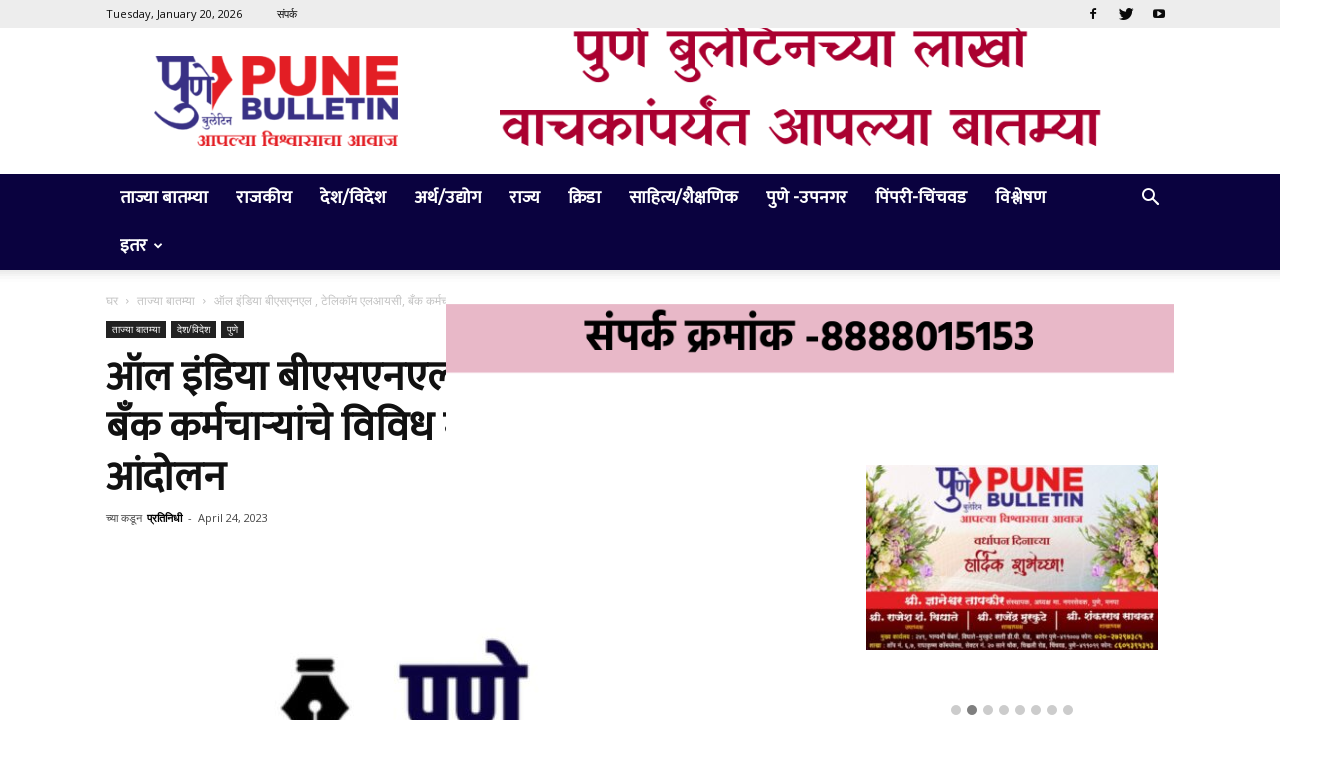

--- FILE ---
content_type: text/html; charset=UTF-8
request_url: https://punebulletin.com/archives/2362
body_size: 34633
content:
<!doctype html >
<!--[if IE 8]>    <html class="ie8" lang="en"> <![endif]-->
<!--[if IE 9]>    <html class="ie9" lang="en"> <![endif]-->
<!--[if gt IE 8]><!--> <html lang="en-US"> <!--<![endif]-->
<head>
    <title>ऑल इंडिया बीएसएनएल , टेलिकॉम एलआयसी, बँक कर्मचाऱ्यांचे विविध मागण्यांसाठी धरणे आंदोलन | Pune Bulletin</title>
    <meta charset="UTF-8" />
    <meta name="viewport" content="width=device-width, initial-scale=1.0">
    <link rel="pingback" href="https://punebulletin.com/xmlrpc.php" />
    <meta name='robots' content='max-image-preview:large' />
<meta property="og:image" content="https://punebulletin.com/wp-content/uploads/2023/04/Copy-of-background-image-templet.jpg" /><link rel="icon" type="image/png" href="https://punebulletin.com/wp-content/uploads/2024/09/Pune-Bulletin-Sq-1-300x300.png"><link rel='dns-prefetch' href='//www.googletagmanager.com' />
<link rel='dns-prefetch' href='//fonts.googleapis.com' />
<link rel='dns-prefetch' href='//pagead2.googlesyndication.com' />
<link rel="alternate" type="application/rss+xml" title="Pune Bulletin &raquo; Feed" href="https://punebulletin.com/feed" />
<link rel="alternate" type="application/rss+xml" title="Pune Bulletin &raquo; Comments Feed" href="https://punebulletin.com/comments/feed" />
<script type="text/javascript">
/* <![CDATA[ */
window._wpemojiSettings = {"baseUrl":"https:\/\/s.w.org\/images\/core\/emoji\/15.0.3\/72x72\/","ext":".png","svgUrl":"https:\/\/s.w.org\/images\/core\/emoji\/15.0.3\/svg\/","svgExt":".svg","source":{"concatemoji":"https:\/\/punebulletin.com\/wp-includes\/js\/wp-emoji-release.min.js?ver=6.5.7"}};
/*! This file is auto-generated */
!function(i,n){var o,s,e;function c(e){try{var t={supportTests:e,timestamp:(new Date).valueOf()};sessionStorage.setItem(o,JSON.stringify(t))}catch(e){}}function p(e,t,n){e.clearRect(0,0,e.canvas.width,e.canvas.height),e.fillText(t,0,0);var t=new Uint32Array(e.getImageData(0,0,e.canvas.width,e.canvas.height).data),r=(e.clearRect(0,0,e.canvas.width,e.canvas.height),e.fillText(n,0,0),new Uint32Array(e.getImageData(0,0,e.canvas.width,e.canvas.height).data));return t.every(function(e,t){return e===r[t]})}function u(e,t,n){switch(t){case"flag":return n(e,"\ud83c\udff3\ufe0f\u200d\u26a7\ufe0f","\ud83c\udff3\ufe0f\u200b\u26a7\ufe0f")?!1:!n(e,"\ud83c\uddfa\ud83c\uddf3","\ud83c\uddfa\u200b\ud83c\uddf3")&&!n(e,"\ud83c\udff4\udb40\udc67\udb40\udc62\udb40\udc65\udb40\udc6e\udb40\udc67\udb40\udc7f","\ud83c\udff4\u200b\udb40\udc67\u200b\udb40\udc62\u200b\udb40\udc65\u200b\udb40\udc6e\u200b\udb40\udc67\u200b\udb40\udc7f");case"emoji":return!n(e,"\ud83d\udc26\u200d\u2b1b","\ud83d\udc26\u200b\u2b1b")}return!1}function f(e,t,n){var r="undefined"!=typeof WorkerGlobalScope&&self instanceof WorkerGlobalScope?new OffscreenCanvas(300,150):i.createElement("canvas"),a=r.getContext("2d",{willReadFrequently:!0}),o=(a.textBaseline="top",a.font="600 32px Arial",{});return e.forEach(function(e){o[e]=t(a,e,n)}),o}function t(e){var t=i.createElement("script");t.src=e,t.defer=!0,i.head.appendChild(t)}"undefined"!=typeof Promise&&(o="wpEmojiSettingsSupports",s=["flag","emoji"],n.supports={everything:!0,everythingExceptFlag:!0},e=new Promise(function(e){i.addEventListener("DOMContentLoaded",e,{once:!0})}),new Promise(function(t){var n=function(){try{var e=JSON.parse(sessionStorage.getItem(o));if("object"==typeof e&&"number"==typeof e.timestamp&&(new Date).valueOf()<e.timestamp+604800&&"object"==typeof e.supportTests)return e.supportTests}catch(e){}return null}();if(!n){if("undefined"!=typeof Worker&&"undefined"!=typeof OffscreenCanvas&&"undefined"!=typeof URL&&URL.createObjectURL&&"undefined"!=typeof Blob)try{var e="postMessage("+f.toString()+"("+[JSON.stringify(s),u.toString(),p.toString()].join(",")+"));",r=new Blob([e],{type:"text/javascript"}),a=new Worker(URL.createObjectURL(r),{name:"wpTestEmojiSupports"});return void(a.onmessage=function(e){c(n=e.data),a.terminate(),t(n)})}catch(e){}c(n=f(s,u,p))}t(n)}).then(function(e){for(var t in e)n.supports[t]=e[t],n.supports.everything=n.supports.everything&&n.supports[t],"flag"!==t&&(n.supports.everythingExceptFlag=n.supports.everythingExceptFlag&&n.supports[t]);n.supports.everythingExceptFlag=n.supports.everythingExceptFlag&&!n.supports.flag,n.DOMReady=!1,n.readyCallback=function(){n.DOMReady=!0}}).then(function(){return e}).then(function(){var e;n.supports.everything||(n.readyCallback(),(e=n.source||{}).concatemoji?t(e.concatemoji):e.wpemoji&&e.twemoji&&(t(e.twemoji),t(e.wpemoji)))}))}((window,document),window._wpemojiSettings);
/* ]]> */
</script>
<style id='wp-emoji-styles-inline-css' type='text/css'>

	img.wp-smiley, img.emoji {
		display: inline !important;
		border: none !important;
		box-shadow: none !important;
		height: 1em !important;
		width: 1em !important;
		margin: 0 0.07em !important;
		vertical-align: -0.1em !important;
		background: none !important;
		padding: 0 !important;
	}
</style>
<link rel='stylesheet' id='wp-block-library-css' href='https://punebulletin.com/wp-includes/css/dist/block-library/style.min.css?ver=6.5.7' type='text/css' media='all' />
<style id='classic-theme-styles-inline-css' type='text/css'>
/*! This file is auto-generated */
.wp-block-button__link{color:#fff;background-color:#32373c;border-radius:9999px;box-shadow:none;text-decoration:none;padding:calc(.667em + 2px) calc(1.333em + 2px);font-size:1.125em}.wp-block-file__button{background:#32373c;color:#fff;text-decoration:none}
</style>
<style id='global-styles-inline-css' type='text/css'>
body{--wp--preset--color--black: #000000;--wp--preset--color--cyan-bluish-gray: #abb8c3;--wp--preset--color--white: #ffffff;--wp--preset--color--pale-pink: #f78da7;--wp--preset--color--vivid-red: #cf2e2e;--wp--preset--color--luminous-vivid-orange: #ff6900;--wp--preset--color--luminous-vivid-amber: #fcb900;--wp--preset--color--light-green-cyan: #7bdcb5;--wp--preset--color--vivid-green-cyan: #00d084;--wp--preset--color--pale-cyan-blue: #8ed1fc;--wp--preset--color--vivid-cyan-blue: #0693e3;--wp--preset--color--vivid-purple: #9b51e0;--wp--preset--gradient--vivid-cyan-blue-to-vivid-purple: linear-gradient(135deg,rgba(6,147,227,1) 0%,rgb(155,81,224) 100%);--wp--preset--gradient--light-green-cyan-to-vivid-green-cyan: linear-gradient(135deg,rgb(122,220,180) 0%,rgb(0,208,130) 100%);--wp--preset--gradient--luminous-vivid-amber-to-luminous-vivid-orange: linear-gradient(135deg,rgba(252,185,0,1) 0%,rgba(255,105,0,1) 100%);--wp--preset--gradient--luminous-vivid-orange-to-vivid-red: linear-gradient(135deg,rgba(255,105,0,1) 0%,rgb(207,46,46) 100%);--wp--preset--gradient--very-light-gray-to-cyan-bluish-gray: linear-gradient(135deg,rgb(238,238,238) 0%,rgb(169,184,195) 100%);--wp--preset--gradient--cool-to-warm-spectrum: linear-gradient(135deg,rgb(74,234,220) 0%,rgb(151,120,209) 20%,rgb(207,42,186) 40%,rgb(238,44,130) 60%,rgb(251,105,98) 80%,rgb(254,248,76) 100%);--wp--preset--gradient--blush-light-purple: linear-gradient(135deg,rgb(255,206,236) 0%,rgb(152,150,240) 100%);--wp--preset--gradient--blush-bordeaux: linear-gradient(135deg,rgb(254,205,165) 0%,rgb(254,45,45) 50%,rgb(107,0,62) 100%);--wp--preset--gradient--luminous-dusk: linear-gradient(135deg,rgb(255,203,112) 0%,rgb(199,81,192) 50%,rgb(65,88,208) 100%);--wp--preset--gradient--pale-ocean: linear-gradient(135deg,rgb(255,245,203) 0%,rgb(182,227,212) 50%,rgb(51,167,181) 100%);--wp--preset--gradient--electric-grass: linear-gradient(135deg,rgb(202,248,128) 0%,rgb(113,206,126) 100%);--wp--preset--gradient--midnight: linear-gradient(135deg,rgb(2,3,129) 0%,rgb(40,116,252) 100%);--wp--preset--font-size--small: 13px;--wp--preset--font-size--medium: 20px;--wp--preset--font-size--large: 36px;--wp--preset--font-size--x-large: 42px;--wp--preset--spacing--20: 0.44rem;--wp--preset--spacing--30: 0.67rem;--wp--preset--spacing--40: 1rem;--wp--preset--spacing--50: 1.5rem;--wp--preset--spacing--60: 2.25rem;--wp--preset--spacing--70: 3.38rem;--wp--preset--spacing--80: 5.06rem;--wp--preset--shadow--natural: 6px 6px 9px rgba(0, 0, 0, 0.2);--wp--preset--shadow--deep: 12px 12px 50px rgba(0, 0, 0, 0.4);--wp--preset--shadow--sharp: 6px 6px 0px rgba(0, 0, 0, 0.2);--wp--preset--shadow--outlined: 6px 6px 0px -3px rgba(255, 255, 255, 1), 6px 6px rgba(0, 0, 0, 1);--wp--preset--shadow--crisp: 6px 6px 0px rgba(0, 0, 0, 1);}:where(.is-layout-flex){gap: 0.5em;}:where(.is-layout-grid){gap: 0.5em;}body .is-layout-flex{display: flex;}body .is-layout-flex{flex-wrap: wrap;align-items: center;}body .is-layout-flex > *{margin: 0;}body .is-layout-grid{display: grid;}body .is-layout-grid > *{margin: 0;}:where(.wp-block-columns.is-layout-flex){gap: 2em;}:where(.wp-block-columns.is-layout-grid){gap: 2em;}:where(.wp-block-post-template.is-layout-flex){gap: 1.25em;}:where(.wp-block-post-template.is-layout-grid){gap: 1.25em;}.has-black-color{color: var(--wp--preset--color--black) !important;}.has-cyan-bluish-gray-color{color: var(--wp--preset--color--cyan-bluish-gray) !important;}.has-white-color{color: var(--wp--preset--color--white) !important;}.has-pale-pink-color{color: var(--wp--preset--color--pale-pink) !important;}.has-vivid-red-color{color: var(--wp--preset--color--vivid-red) !important;}.has-luminous-vivid-orange-color{color: var(--wp--preset--color--luminous-vivid-orange) !important;}.has-luminous-vivid-amber-color{color: var(--wp--preset--color--luminous-vivid-amber) !important;}.has-light-green-cyan-color{color: var(--wp--preset--color--light-green-cyan) !important;}.has-vivid-green-cyan-color{color: var(--wp--preset--color--vivid-green-cyan) !important;}.has-pale-cyan-blue-color{color: var(--wp--preset--color--pale-cyan-blue) !important;}.has-vivid-cyan-blue-color{color: var(--wp--preset--color--vivid-cyan-blue) !important;}.has-vivid-purple-color{color: var(--wp--preset--color--vivid-purple) !important;}.has-black-background-color{background-color: var(--wp--preset--color--black) !important;}.has-cyan-bluish-gray-background-color{background-color: var(--wp--preset--color--cyan-bluish-gray) !important;}.has-white-background-color{background-color: var(--wp--preset--color--white) !important;}.has-pale-pink-background-color{background-color: var(--wp--preset--color--pale-pink) !important;}.has-vivid-red-background-color{background-color: var(--wp--preset--color--vivid-red) !important;}.has-luminous-vivid-orange-background-color{background-color: var(--wp--preset--color--luminous-vivid-orange) !important;}.has-luminous-vivid-amber-background-color{background-color: var(--wp--preset--color--luminous-vivid-amber) !important;}.has-light-green-cyan-background-color{background-color: var(--wp--preset--color--light-green-cyan) !important;}.has-vivid-green-cyan-background-color{background-color: var(--wp--preset--color--vivid-green-cyan) !important;}.has-pale-cyan-blue-background-color{background-color: var(--wp--preset--color--pale-cyan-blue) !important;}.has-vivid-cyan-blue-background-color{background-color: var(--wp--preset--color--vivid-cyan-blue) !important;}.has-vivid-purple-background-color{background-color: var(--wp--preset--color--vivid-purple) !important;}.has-black-border-color{border-color: var(--wp--preset--color--black) !important;}.has-cyan-bluish-gray-border-color{border-color: var(--wp--preset--color--cyan-bluish-gray) !important;}.has-white-border-color{border-color: var(--wp--preset--color--white) !important;}.has-pale-pink-border-color{border-color: var(--wp--preset--color--pale-pink) !important;}.has-vivid-red-border-color{border-color: var(--wp--preset--color--vivid-red) !important;}.has-luminous-vivid-orange-border-color{border-color: var(--wp--preset--color--luminous-vivid-orange) !important;}.has-luminous-vivid-amber-border-color{border-color: var(--wp--preset--color--luminous-vivid-amber) !important;}.has-light-green-cyan-border-color{border-color: var(--wp--preset--color--light-green-cyan) !important;}.has-vivid-green-cyan-border-color{border-color: var(--wp--preset--color--vivid-green-cyan) !important;}.has-pale-cyan-blue-border-color{border-color: var(--wp--preset--color--pale-cyan-blue) !important;}.has-vivid-cyan-blue-border-color{border-color: var(--wp--preset--color--vivid-cyan-blue) !important;}.has-vivid-purple-border-color{border-color: var(--wp--preset--color--vivid-purple) !important;}.has-vivid-cyan-blue-to-vivid-purple-gradient-background{background: var(--wp--preset--gradient--vivid-cyan-blue-to-vivid-purple) !important;}.has-light-green-cyan-to-vivid-green-cyan-gradient-background{background: var(--wp--preset--gradient--light-green-cyan-to-vivid-green-cyan) !important;}.has-luminous-vivid-amber-to-luminous-vivid-orange-gradient-background{background: var(--wp--preset--gradient--luminous-vivid-amber-to-luminous-vivid-orange) !important;}.has-luminous-vivid-orange-to-vivid-red-gradient-background{background: var(--wp--preset--gradient--luminous-vivid-orange-to-vivid-red) !important;}.has-very-light-gray-to-cyan-bluish-gray-gradient-background{background: var(--wp--preset--gradient--very-light-gray-to-cyan-bluish-gray) !important;}.has-cool-to-warm-spectrum-gradient-background{background: var(--wp--preset--gradient--cool-to-warm-spectrum) !important;}.has-blush-light-purple-gradient-background{background: var(--wp--preset--gradient--blush-light-purple) !important;}.has-blush-bordeaux-gradient-background{background: var(--wp--preset--gradient--blush-bordeaux) !important;}.has-luminous-dusk-gradient-background{background: var(--wp--preset--gradient--luminous-dusk) !important;}.has-pale-ocean-gradient-background{background: var(--wp--preset--gradient--pale-ocean) !important;}.has-electric-grass-gradient-background{background: var(--wp--preset--gradient--electric-grass) !important;}.has-midnight-gradient-background{background: var(--wp--preset--gradient--midnight) !important;}.has-small-font-size{font-size: var(--wp--preset--font-size--small) !important;}.has-medium-font-size{font-size: var(--wp--preset--font-size--medium) !important;}.has-large-font-size{font-size: var(--wp--preset--font-size--large) !important;}.has-x-large-font-size{font-size: var(--wp--preset--font-size--x-large) !important;}
.wp-block-navigation a:where(:not(.wp-element-button)){color: inherit;}
:where(.wp-block-post-template.is-layout-flex){gap: 1.25em;}:where(.wp-block-post-template.is-layout-grid){gap: 1.25em;}
:where(.wp-block-columns.is-layout-flex){gap: 2em;}:where(.wp-block-columns.is-layout-grid){gap: 2em;}
.wp-block-pullquote{font-size: 1.5em;line-height: 1.6;}
</style>
<link rel='stylesheet' id='google-fonts-style-css' href='https://fonts.googleapis.com/css?family=Ek+Mukta%3A400%7CNoto+Sans%3A400%7COpen+Sans%3A300italic%2C400%2C400italic%2C600%2C600italic%2C700%7CRoboto%3A300%2C400%2C400italic%2C500%2C500italic%2C700%2C900&#038;ver=9.0' type='text/css' media='all' />
<link rel='stylesheet' id='js_composer_front-css' href='https://punebulletin.com/wp-content/plugins/js_composer/assets/css/js_composer.min.css?ver=6.2.0' type='text/css' media='all' />
<link rel='stylesheet' id='td-theme-css' href='https://punebulletin.com/wp-content/themes/Newspaper/style.css?ver=9.0' type='text/css' media='all' />
<script type="text/javascript" src="https://punebulletin.com/wp-includes/js/jquery/jquery.min.js?ver=3.7.1" id="jquery-core-js"></script>
<script type="text/javascript" src="https://punebulletin.com/wp-includes/js/jquery/jquery-migrate.min.js?ver=3.4.1" id="jquery-migrate-js"></script>

<!-- Google tag (gtag.js) snippet added by Site Kit -->
<!-- Google Analytics snippet added by Site Kit -->
<script type="text/javascript" src="https://www.googletagmanager.com/gtag/js?id=GT-WRDF3PF" id="google_gtagjs-js" async></script>
<script type="text/javascript" id="google_gtagjs-js-after">
/* <![CDATA[ */
window.dataLayer = window.dataLayer || [];function gtag(){dataLayer.push(arguments);}
gtag("set","linker",{"domains":["punebulletin.com"]});
gtag("js", new Date());
gtag("set", "developer_id.dZTNiMT", true);
gtag("config", "GT-WRDF3PF");
/* ]]> */
</script>
<link rel="https://api.w.org/" href="https://punebulletin.com/wp-json/" /><link rel="alternate" type="application/json" href="https://punebulletin.com/wp-json/wp/v2/posts/2362" /><link rel="EditURI" type="application/rsd+xml" title="RSD" href="https://punebulletin.com/xmlrpc.php?rsd" />
<meta name="generator" content="WordPress 6.5.7" />
<link rel="canonical" href="https://punebulletin.com/archives/2362" />
<link rel='shortlink' href='https://punebulletin.com/?p=2362' />
<link rel="alternate" type="application/json+oembed" href="https://punebulletin.com/wp-json/oembed/1.0/embed?url=https%3A%2F%2Fpunebulletin.com%2Farchives%2F2362" />
<link rel="alternate" type="text/xml+oembed" href="https://punebulletin.com/wp-json/oembed/1.0/embed?url=https%3A%2F%2Fpunebulletin.com%2Farchives%2F2362&#038;format=xml" />
            <link rel="preconnect" href="https://cdn.vuukle.com/">
            <link rel="dns-prefetch" href="https://cdn.vuukle.com/">
            <link rel="dns-prefetch" href="https://api.vuukle.com/">
            <link rel="preconnect" href="https://api.vuukle.com/">
		            <style>
                #comments {
                    display: none !important;
                }
            </style>
            <meta name="generator" content="Site Kit by Google 1.170.0" /><!-- Global site tag (gtag.js) - Google Analytics -->
<script async src="https://www.googletagmanager.com/gtag/js?id=G-D2N2VD2MK2"></script>
<script>
  window.dataLayer = window.dataLayer || [];
  function gtag(){dataLayer.push(arguments);}
  gtag('js', new Date());

  gtag('config', 'G-D2N2VD2MK2');
</script><!--[if lt IE 9]><script src="https://cdnjs.cloudflare.com/ajax/libs/html5shiv/3.7.3/html5shiv.js"></script><![endif]-->
    
<!-- Google AdSense meta tags added by Site Kit -->
<meta name="google-adsense-platform-account" content="ca-host-pub-2644536267352236">
<meta name="google-adsense-platform-domain" content="sitekit.withgoogle.com">
<!-- End Google AdSense meta tags added by Site Kit -->
<meta name="generator" content="Powered by WPBakery Page Builder - drag and drop page builder for WordPress."/>

<!-- Google AdSense snippet added by Site Kit -->
<script type="text/javascript" async="async" src="https://pagead2.googlesyndication.com/pagead/js/adsbygoogle.js?client=ca-pub-8466314169281179&amp;host=ca-host-pub-2644536267352236" crossorigin="anonymous"></script>

<!-- End Google AdSense snippet added by Site Kit -->

<!-- JS generated by theme -->

<script>
    
    

	    var tdBlocksArray = []; //here we store all the items for the current page

	    //td_block class - each ajax block uses a object of this class for requests
	    function tdBlock() {
		    this.id = '';
		    this.block_type = 1; //block type id (1-234 etc)
		    this.atts = '';
		    this.td_column_number = '';
		    this.td_current_page = 1; //
		    this.post_count = 0; //from wp
		    this.found_posts = 0; //from wp
		    this.max_num_pages = 0; //from wp
		    this.td_filter_value = ''; //current live filter value
		    this.is_ajax_running = false;
		    this.td_user_action = ''; // load more or infinite loader (used by the animation)
		    this.header_color = '';
		    this.ajax_pagination_infinite_stop = ''; //show load more at page x
	    }


        // td_js_generator - mini detector
        (function(){
            var htmlTag = document.getElementsByTagName("html")[0];

	        if ( navigator.userAgent.indexOf("MSIE 10.0") > -1 ) {
                htmlTag.className += ' ie10';
            }

            if ( !!navigator.userAgent.match(/Trident.*rv\:11\./) ) {
                htmlTag.className += ' ie11';
            }

	        if ( navigator.userAgent.indexOf("Edge") > -1 ) {
                htmlTag.className += ' ieEdge';
            }

            if ( /(iPad|iPhone|iPod)/g.test(navigator.userAgent) ) {
                htmlTag.className += ' td-md-is-ios';
            }

            var user_agent = navigator.userAgent.toLowerCase();
            if ( user_agent.indexOf("android") > -1 ) {
                htmlTag.className += ' td-md-is-android';
            }

            if ( -1 !== navigator.userAgent.indexOf('Mac OS X')  ) {
                htmlTag.className += ' td-md-is-os-x';
            }

            if ( /chrom(e|ium)/.test(navigator.userAgent.toLowerCase()) ) {
               htmlTag.className += ' td-md-is-chrome';
            }

            if ( -1 !== navigator.userAgent.indexOf('Firefox') ) {
                htmlTag.className += ' td-md-is-firefox';
            }

            if ( -1 !== navigator.userAgent.indexOf('Safari') && -1 === navigator.userAgent.indexOf('Chrome') ) {
                htmlTag.className += ' td-md-is-safari';
            }

            if( -1 !== navigator.userAgent.indexOf('IEMobile') ){
                htmlTag.className += ' td-md-is-iemobile';
            }

        })();




        var tdLocalCache = {};

        ( function () {
            "use strict";

            tdLocalCache = {
                data: {},
                remove: function (resource_id) {
                    delete tdLocalCache.data[resource_id];
                },
                exist: function (resource_id) {
                    return tdLocalCache.data.hasOwnProperty(resource_id) && tdLocalCache.data[resource_id] !== null;
                },
                get: function (resource_id) {
                    return tdLocalCache.data[resource_id];
                },
                set: function (resource_id, cachedData) {
                    tdLocalCache.remove(resource_id);
                    tdLocalCache.data[resource_id] = cachedData;
                }
            };
        })();

    
    
var td_viewport_interval_list=[{"limitBottom":767,"sidebarWidth":228},{"limitBottom":1018,"sidebarWidth":300},{"limitBottom":1140,"sidebarWidth":324}];
var td_ajax_url="https:\/\/punebulletin.com\/wp-admin\/admin-ajax.php?td_theme_name=Newspaper&v=9.0";
var td_get_template_directory_uri="https:\/\/punebulletin.com\/wp-content\/themes\/Newspaper";
var tds_snap_menu="smart_snap_always";
var tds_logo_on_sticky="";
var tds_header_style="";
var td_please_wait="\u0915\u0943\u092a\u092f\u093e \u092a\u094d\u0930\u0924\u0940\u0915\u094d\u0937\u093e \u0915\u0930\u093e";
var td_email_user_pass_incorrect="\u091a\u0941\u0915\u0940\u091a\u0940 \u092e\u093e\u0939\u093f\u0924\u0940";
var td_email_user_incorrect="\u091a\u0941\u0915\u0940\u091a\u093e \u0908 \u092e\u0947\u0932 \u0905\u0925\u0935\u093e \u092f\u0941\u091c\u0930 \u0928\u0947\u092e";
var td_email_incorrect="\u091a\u0941\u0915\u0940\u091a\u093e \u0908  \u092e\u0947\u0932";
var tds_more_articles_on_post_enable="";
var tds_more_articles_on_post_time_to_wait="";
var tds_more_articles_on_post_pages_distance_from_top=0;
var tds_theme_color_site_wide="#4db2ec";
var tds_smart_sidebar="";
var tdThemeName="Newspaper";
var td_magnific_popup_translation_tPrev="\u092a\u0942\u0930\u094d\u0935\u0940\u091a\u0947 (\u0921\u093e\u0935\u0947 \u092c\u093e\u0923 \u092c\u091f\u0923 )";
var td_magnific_popup_translation_tNext="\u092a\u0941\u0922\u0940\u0932 (\u0909\u091c\u0935\u0947 \u092c\u093e\u0923 \u092c\u091f\u0923 )";
var td_magnific_popup_translation_tCounter="\u0968 \u092a\u0948\u0915\u0940 \u0967";
var td_magnific_popup_translation_ajax_tError="\u0917\u0941\u0917\u0932.\u0915\u0949\u092e \u0935\u0930\u0940\u0932 \u092e\u093e\u0939\u093f\u0924\u0940 \u0909\u092a\u0932\u092c\u094d\u0927 \u0939\u094b\u090a \u0936\u0915\u0924 \u0928\u093e\u0939\u0940";
var td_magnific_popup_translation_image_tError="\u091a\u093f\u0924\u094d\u0930 \u0915\u094d\u0930\u092e\u093e\u0902\u0915 \u0969 \u0909\u092a\u0932\u092c\u094d\u0927 \u0939\u094b\u090a \u0936\u0915\u0924 \u0928\u093e\u0939\u0940";
var tdDateNamesI18n={"month_names":["January","February","March","April","May","June","July","August","September","October","November","December"],"month_names_short":["Jan","Feb","Mar","Apr","May","Jun","Jul","Aug","Sep","Oct","Nov","Dec"],"day_names":["Sunday","Monday","Tuesday","Wednesday","Thursday","Friday","Saturday"],"day_names_short":["Sun","Mon","Tue","Wed","Thu","Fri","Sat"]};
var td_ad_background_click_link="";
var td_ad_background_click_target="";
</script>


<!-- Header style compiled by theme -->

<style>
    
.block-title > span,
    .block-title > span > a,
    .block-title > a,
    .block-title > label,
    .widgettitle,
    .widgettitle:after,
    .td-trending-now-title,
    .td-trending-now-wrapper:hover .td-trending-now-title,
    .wpb_tabs li.ui-tabs-active a,
    .wpb_tabs li:hover a,
    .vc_tta-container .vc_tta-color-grey.vc_tta-tabs-position-top.vc_tta-style-classic .vc_tta-tabs-container .vc_tta-tab.vc_active > a,
    .vc_tta-container .vc_tta-color-grey.vc_tta-tabs-position-top.vc_tta-style-classic .vc_tta-tabs-container .vc_tta-tab:hover > a,
    .td_block_template_1 .td-related-title .td-cur-simple-item,
    .woocommerce .product .products h2:not(.woocommerce-loop-product__title),
    .td-subcat-filter .td-subcat-dropdown:hover .td-subcat-more,
    .td-weather-information:before,
    .td-weather-week:before,
    .td_block_exchange .td-exchange-header:before,
    .td-theme-wrap .td_block_template_3 .td-block-title > *,
    .td-theme-wrap .td_block_template_4 .td-block-title > *,
    .td-theme-wrap .td_block_template_7 .td-block-title > *,
    .td-theme-wrap .td_block_template_9 .td-block-title:after,
    .td-theme-wrap .td_block_template_10 .td-block-title::before,
    .td-theme-wrap .td_block_template_11 .td-block-title::before,
    .td-theme-wrap .td_block_template_11 .td-block-title::after,
    .td-theme-wrap .td_block_template_14 .td-block-title,
    .td-theme-wrap .td_block_template_15 .td-block-title:before,
    .td-theme-wrap .td_block_template_17 .td-block-title:before {
        background-color: #222222;
    }

    .woocommerce div.product .woocommerce-tabs ul.tabs li.active {
    	background-color: #222222 !important;
    }

    .block-title,
    .td_block_template_1 .td-related-title,
    .wpb_tabs .wpb_tabs_nav,
    .vc_tta-container .vc_tta-color-grey.vc_tta-tabs-position-top.vc_tta-style-classic .vc_tta-tabs-container,
    .woocommerce div.product .woocommerce-tabs ul.tabs:before,
    .td-theme-wrap .td_block_template_5 .td-block-title > *,
    .td-theme-wrap .td_block_template_17 .td-block-title,
    .td-theme-wrap .td_block_template_17 .td-block-title::before {
        border-color: #222222;
    }

    .td-theme-wrap .td_block_template_4 .td-block-title > *:before,
    .td-theme-wrap .td_block_template_17 .td-block-title::after {
        border-color: #222222 transparent transparent transparent;
    }
    
    .td-theme-wrap .td_block_template_4 .td-related-title .td-cur-simple-item:before {
        border-color: #222222 transparent transparent transparent !important;
    }

    
    .td-header-wrap .td-header-top-menu-full,
    .td-header-wrap .top-header-menu .sub-menu {
        background-color: #ededed;
    }
    .td-header-style-8 .td-header-top-menu-full {
        background-color: transparent;
    }
    .td-header-style-8 .td-header-top-menu-full .td-header-top-menu {
        background-color: #ededed;
        padding-left: 15px;
        padding-right: 15px;
    }

    .td-header-wrap .td-header-top-menu-full .td-header-top-menu,
    .td-header-wrap .td-header-top-menu-full {
        border-bottom: none;
    }


    
    .td-header-top-menu,
    .td-header-top-menu a,
    .td-header-wrap .td-header-top-menu-full .td-header-top-menu,
    .td-header-wrap .td-header-top-menu-full a,
    .td-header-style-8 .td-header-top-menu,
    .td-header-style-8 .td-header-top-menu a,
    .td-header-top-menu .td-drop-down-search .entry-title a {
        color: #0a0a0a;
    }

    
    .td-header-wrap .td-header-menu-wrap-full,
    .td-header-menu-wrap.td-affix,
    .td-header-style-3 .td-header-main-menu,
    .td-header-style-3 .td-affix .td-header-main-menu,
    .td-header-style-4 .td-header-main-menu,
    .td-header-style-4 .td-affix .td-header-main-menu,
    .td-header-style-8 .td-header-menu-wrap.td-affix,
    .td-header-style-8 .td-header-top-menu-full {
		background-color: #0a023f;
    }


    .td-boxed-layout .td-header-style-3 .td-header-menu-wrap,
    .td-boxed-layout .td-header-style-4 .td-header-menu-wrap,
    .td-header-style-3 .td_stretch_content .td-header-menu-wrap,
    .td-header-style-4 .td_stretch_content .td-header-menu-wrap {
    	background-color: #0a023f !important;
    }


    @media (min-width: 1019px) {
        .td-header-style-1 .td-header-sp-recs,
        .td-header-style-1 .td-header-sp-logo {
            margin-bottom: 28px;
        }
    }

    @media (min-width: 768px) and (max-width: 1018px) {
        .td-header-style-1 .td-header-sp-recs,
        .td-header-style-1 .td-header-sp-logo {
            margin-bottom: 14px;
        }
    }

    .td-header-style-7 .td-header-top-menu {
        border-bottom: none;
    }
    
    
    
    .td-header-wrap .td-header-menu-wrap .sf-menu > li > a,
    .td-header-wrap .td-header-menu-social .td-social-icon-wrap a,
    .td-header-style-4 .td-header-menu-social .td-social-icon-wrap i,
    .td-header-style-5 .td-header-menu-social .td-social-icon-wrap i,
    .td-header-style-6 .td-header-menu-social .td-social-icon-wrap i,
    .td-header-style-12 .td-header-menu-social .td-social-icon-wrap i,
    .td-header-wrap .header-search-wrap #td-header-search-button .td-icon-search {
        color: #ffffff;
    }
    .td-header-wrap .td-header-menu-social + .td-search-wrapper #td-header-search-button:before {
      background-color: #ffffff;
    }
    
    
    @media (max-width: 767px) {
        body .td-header-wrap .td-header-main-menu {
            background-color: #ffffff !important;
        }
    }


    
    @media (max-width: 767px) {
        body #td-top-mobile-toggle i,
        .td-header-wrap .header-search-wrap .td-icon-search {
            color: #2b2b2b !important;
        }
    }

    
    .td-footer-wrapper,
    .td-footer-wrapper .td_block_template_7 .td-block-title > *,
    .td-footer-wrapper .td_block_template_17 .td-block-title,
    .td-footer-wrapper .td-block-title-wrap .td-wrapper-pulldown-filter {
        background-color: #111111;
    }

    
    .td-footer-wrapper::before {
        background-image: url('https://punebulletin.com/wp-content/uploads/2023/03/2-2-300x62.jpg');
    }

    
    .td-footer-wrapper::before {
        background-size: cover;
    }

    
    .td-footer-wrapper::before {
        background-position: center center;
    }

    
    .td-footer-wrapper::before {
        opacity: 0.1;
    }



    
    .td-menu-background,
    .td-search-background {
        background-image: url('http://punebulletin.com/wp-content/uploads/2021/01/8.jpg');
    }

    
    .white-popup-block:before {
        background-image: url('http://punebulletin.com/wp-content/uploads/2021/01/8.jpg');
    }

    
    ul.sf-menu > .td-menu-item > a,
    .td-theme-wrap .td-header-menu-social {
        font-family:"Ek Mukta";
	font-size:18px;
	font-weight:600;
	
    }
    
    .td_mega_menu_sub_cats .block-mega-child-cats a {
        font-weight:600;
	
    }
    
	.td_module_wrap .td-module-title {
		font-family:"Ek Mukta";
	
	}
     
	.post .td-post-header .entry-title {
		font-family:"Ek Mukta";
	
	}
    
    .td-post-template-default .td-post-header .entry-title {
        font-weight:600;
	
    }
    
    .td-post-content p,
    .td-post-content {
        font-family:"Noto Sans";
	font-size:20px;
	font-weight:normal;
	
    }
    
    .td-trending-now-display-area .entry-title {
    	font-family:"Ek Mukta";
	font-size:20px;
	font-weight:bold;
	
    }
</style>

<script type="application/ld+json">
                        {
                            "@context": "http://schema.org",
                            "@type": "BreadcrumbList",
                            "itemListElement": [{
                            "@type": "ListItem",
                            "position": 1,
                                "item": {
                                "@type": "WebSite",
                                "@id": "https://punebulletin.com/",
                                "name": "घर"                                               
                            }
                        },{
                            "@type": "ListItem",
                            "position": 2,
                                "item": {
                                "@type": "WebPage",
                                "@id": "https://punebulletin.com/archives/category/%e0%a4%a4%e0%a4%be%e0%a4%9c%e0%a5%8d%e0%a4%af%e0%a4%be-%e0%a4%ac%e0%a4%be%e0%a4%a4%e0%a4%ae%e0%a5%8d%e0%a4%af%e0%a4%be",
                                "name": "ताज्या बातम्या"
                            }
                        },{
                            "@type": "ListItem",
                            "position": 3,
                                "item": {
                                "@type": "WebPage",
                                "@id": "https://punebulletin.com/archives/2362",
                                "name": "ऑल इंडिया बीएसएनएल , टेलिकॉम एलआयसी, बँक कर्मचाऱ्यांचे विविध मागण्यांसाठी धरणे आंदोलन"                                
                            }
                        }    ]
                        }
                       </script><link rel="icon" href="https://punebulletin.com/wp-content/uploads/2024/09/cropped-Pune-Bulletin-Sq-32x32.png" sizes="32x32" />
<link rel="icon" href="https://punebulletin.com/wp-content/uploads/2024/09/cropped-Pune-Bulletin-Sq-192x192.png" sizes="192x192" />
<link rel="apple-touch-icon" href="https://punebulletin.com/wp-content/uploads/2024/09/cropped-Pune-Bulletin-Sq-180x180.png" />
<meta name="msapplication-TileImage" content="https://punebulletin.com/wp-content/uploads/2024/09/cropped-Pune-Bulletin-Sq-270x270.png" />
		<style type="text/css" id="wp-custom-css">
			/* Division */
body div:nth-child(73){
	transform:translatex(0px) translatey(0px);
}

/* Link */
.td-trending-now-wrapper .entry-title a{
	color:#ffffff;
	
}

		</style>
		<noscript><style> .wpb_animate_when_almost_visible { opacity: 1; }</style></noscript></head>

<body class="post-template-default single single-post postid-2362 single-format-standard non-logged-in --- global-block-template-1 wpb-js-composer js-comp-ver-6.2.0 vc_responsive elementor-default elementor-kit-2214 td-full-layout" itemscope="itemscope" itemtype="https://schema.org/WebPage">

        <div class="td-scroll-up"><i class="td-icon-menu-up"></i></div>
    
    <div class="td-menu-background"></div>
<div id="td-mobile-nav">
    <div class="td-mobile-container">
        <!-- mobile menu top section -->
        <div class="td-menu-socials-wrap">
            <!-- socials -->
            <div class="td-menu-socials">
                
        <span class="td-social-icon-wrap">
            <a target="_blank" href="https://www.facebook.com/punenewsbulletin" title="Facebook">
                <i class="td-icon-font td-icon-facebook"></i>
            </a>
        </span>
        <span class="td-social-icon-wrap">
            <a target="_blank" href="https://twitter.com/PuneBulletin" title="Twitter">
                <i class="td-icon-font td-icon-twitter"></i>
            </a>
        </span>
        <span class="td-social-icon-wrap">
            <a target="_blank" href="https://www.youtube.com/channel/UCZszUx_gRLimP78UGXKaGKQ" title="Youtube">
                <i class="td-icon-font td-icon-youtube"></i>
            </a>
        </span>            </div>
            <!-- close button -->
            <div class="td-mobile-close">
                <a href="#"><i class="td-icon-close-mobile"></i></a>
            </div>
        </div>

        <!-- login section -->
        
        <!-- menu section -->
        <div class="td-mobile-content">
            <div class="menu-primary-container"><ul id="menu-primary" class="td-mobile-main-menu"><li id="menu-item-1350" class="menu-item menu-item-type-taxonomy menu-item-object-category current-post-ancestor current-menu-parent current-post-parent menu-item-first menu-item-1350"><a href="https://punebulletin.com/archives/category/%e0%a4%a4%e0%a4%be%e0%a4%9c%e0%a5%8d%e0%a4%af%e0%a4%be-%e0%a4%ac%e0%a4%be%e0%a4%a4%e0%a4%ae%e0%a5%8d%e0%a4%af%e0%a4%be">ताज्या बातम्या</a></li>
<li id="menu-item-1383" class="menu-item menu-item-type-taxonomy menu-item-object-category menu-item-1383"><a href="https://punebulletin.com/archives/category/%e0%a4%b0%e0%a4%be%e0%a4%9c%e0%a4%95%e0%a5%80%e0%a4%af">राजकीय</a></li>
<li id="menu-item-1349" class="menu-item menu-item-type-taxonomy menu-item-object-category current-post-ancestor current-menu-parent current-post-parent menu-item-1349"><a href="https://punebulletin.com/archives/category/%e0%a4%a6%e0%a5%87%e0%a4%b6-%e0%a4%b5%e0%a4%bf%e0%a4%a6%e0%a5%87%e0%a4%b6">देश/विदेश</a></li>
<li id="menu-item-1345" class="menu-item menu-item-type-taxonomy menu-item-object-category menu-item-1345"><a href="https://punebulletin.com/archives/category/%e0%a4%85%e0%a4%b0%e0%a5%8d%e0%a4%a5-%e0%a4%89%e0%a4%a6%e0%a5%8d%e0%a4%af%e0%a5%8b%e0%a4%97">अर्थ/उद्योग</a></li>
<li id="menu-item-1352" class="menu-item menu-item-type-taxonomy menu-item-object-category menu-item-1352"><a href="https://punebulletin.com/archives/category/%e0%a4%b0%e0%a4%be%e0%a4%9c%e0%a5%8d%e0%a4%af">राज्य</a></li>
<li id="menu-item-1344" class="menu-item menu-item-type-taxonomy menu-item-object-category menu-item-1344"><a href="https://punebulletin.com/archives/category/%e0%a4%95%e0%a5%8d%e0%a4%b0%e0%a4%bf%e0%a4%a1%e0%a4%be">क्रिडा</a></li>
<li id="menu-item-1384" class="menu-item menu-item-type-taxonomy menu-item-object-category menu-item-1384"><a href="https://punebulletin.com/archives/category/%e0%a4%b8%e0%a4%be%e0%a4%b9%e0%a4%bf%e0%a4%a4%e0%a5%8d%e0%a4%af-%e0%a4%b6%e0%a5%88%e0%a4%95%e0%a5%8d%e0%a4%b7%e0%a4%a3%e0%a4%bf%e0%a4%95">साहित्य/शैक्षणिक</a></li>
<li id="menu-item-1343" class="menu-item menu-item-type-taxonomy menu-item-object-category menu-item-1343"><a href="https://punebulletin.com/archives/category/%e0%a4%aa%e0%a5%81%e0%a4%a3%e0%a5%87-%e0%a4%89%e0%a4%aa%e0%a4%a8%e0%a4%97%e0%a4%b0">पुणे -उपनगर</a></li>
<li id="menu-item-1375" class="menu-item menu-item-type-taxonomy menu-item-object-category menu-item-1375"><a href="https://punebulletin.com/archives/category/%e0%a4%aa%e0%a4%bf%e0%a4%82%e0%a4%aa%e0%a4%b0%e0%a5%80-%e0%a4%9a%e0%a4%bf%e0%a4%82%e0%a4%9a%e0%a4%b5%e0%a4%a1">पिंपरी-चिंचवड</a></li>
<li id="menu-item-1346" class="menu-item menu-item-type-taxonomy menu-item-object-category menu-item-1346"><a href="https://punebulletin.com/archives/category/%e0%a4%b5%e0%a4%bf%e0%a4%b6%e0%a5%8d%e0%a4%b2%e0%a5%87%e0%a4%b7%e0%a4%a3">विश्लेषण</a></li>
<li id="menu-item-1468" class="menu-item menu-item-type-custom menu-item-object-custom menu-item-has-children menu-item-1468"><a href="#">इतर<i class="td-icon-menu-right td-element-after"></i></a>
<ul class="sub-menu">
	<li id="menu-item-1469" class="menu-item menu-item-type-taxonomy menu-item-object-category menu-item-1469"><a href="https://punebulletin.com/archives/category/%e0%a4%86%e0%a4%b0%e0%a5%8b%e0%a4%97%e0%a5%8d%e0%a4%af">आरोग्य</a></li>
	<li id="menu-item-1348" class="menu-item menu-item-type-taxonomy menu-item-object-category menu-item-1348"><a href="https://punebulletin.com/archives/category/%e0%a4%b5%e0%a5%8d%e0%a4%b9%e0%a4%bf%e0%a4%a1%e0%a5%80%e0%a4%93">व्हिडीओ</a></li>
	<li id="menu-item-1568" class="menu-item menu-item-type-taxonomy menu-item-object-category menu-item-1568"><a href="https://punebulletin.com/archives/category/%e0%a4%ae%e0%a4%a8%e0%a5%8b%e0%a4%b0%e0%a4%82%e0%a4%9c%e0%a4%a8">मनोरंजन</a></li>
</ul>
</li>
</ul></div>        </div>
    </div>

    <!-- register/login section -->
    </div>    <div class="td-search-background"></div>
<div class="td-search-wrap-mob">
	<div class="td-drop-down-search" aria-labelledby="td-header-search-button">
		<form method="get" class="td-search-form" action="https://punebulletin.com/">
			<!-- close button -->
			<div class="td-search-close">
				<a href="#"><i class="td-icon-close-mobile"></i></a>
			</div>
			<div role="search" class="td-search-input">
				<span>शोधा</span>
				<input id="td-header-search-mob" type="text" value="" name="s" autocomplete="off" />
			</div>
		</form>
		<div id="td-aj-search-mob"></div>
	</div>
</div>    
    
    <div id="td-outer-wrap" class="td-theme-wrap">
    
        <!--
Header style 1
-->


<div class="td-header-wrap td-header-style-1 ">
    
    <div class="td-header-top-menu-full td-container-wrap ">
        <div class="td-container td-header-row td-header-top-menu">
            
    <div class="top-bar-style-1">
        
<div class="td-header-sp-top-menu">


	        <div class="td_data_time">
            <div >

                Tuesday, January 20, 2026
            </div>
        </div>
    <div class="menu-top-container"><ul id="menu-footer" class="top-header-menu"><li id="menu-item-1355" class="menu-item menu-item-type-custom menu-item-object-custom menu-item-first td-menu-item td-normal-menu menu-item-1355"><a href="https://punebulletin.com/contact-us">संपर्क</a></li>
</ul></div></div>
        <div class="td-header-sp-top-widget">
    
    
        
        <span class="td-social-icon-wrap">
            <a target="_blank" href="https://www.facebook.com/punenewsbulletin" title="Facebook">
                <i class="td-icon-font td-icon-facebook"></i>
            </a>
        </span>
        <span class="td-social-icon-wrap">
            <a target="_blank" href="https://twitter.com/PuneBulletin" title="Twitter">
                <i class="td-icon-font td-icon-twitter"></i>
            </a>
        </span>
        <span class="td-social-icon-wrap">
            <a target="_blank" href="https://www.youtube.com/channel/UCZszUx_gRLimP78UGXKaGKQ" title="Youtube">
                <i class="td-icon-font td-icon-youtube"></i>
            </a>
        </span>    </div>    </div>

<!-- LOGIN MODAL -->
        </div>
    </div>

    <div class="td-banner-wrap-full td-logo-wrap-full td-container-wrap ">
        <div class="td-container td-header-row td-header-header">
            <div class="td-header-sp-logo">
                            <a class="td-main-logo" href="https://punebulletin.com/">
                <img src="https://punebulletin.com/wp-content/uploads/2024/09/Pune-Bulletin-Trans-300x111.png" alt=""/>
                <span class="td-visual-hidden">Pune Bulletin</span>
            </a>
                    </div>
                            <div class="td-header-sp-recs">
                    <div class="td-header-rec-wrap">
    <div class="td-a-rec td-a-rec-id-header  td_uid_1_696ec6cb9c4ee_rand td_block_template_1"><div class="td-all-devices"><a href="#" target="_blank"><img src="https://punebulletin.com/wp-content/uploads/2025/07/104859_c_adbanao1876803131012869369.png"></a></div></div>
</div>                </div>
                    </div>
    </div>

    <div class="td-header-menu-wrap-full td-container-wrap ">
        
        <div class="td-header-menu-wrap td-header-gradient ">
            <div class="td-container td-header-row td-header-main-menu">
                <div id="td-header-menu" role="navigation">
    <div id="td-top-mobile-toggle"><a href="#"><i class="td-icon-font td-icon-mobile"></i></a></div>
    <div class="td-main-menu-logo td-logo-in-header">
        		<a class="td-mobile-logo td-sticky-disable" href="https://punebulletin.com/">
			<img src="https://punebulletin.com/wp-content/uploads/2024/09/Pune-Bulletin-Sq-1-300x300.png" alt=""/>
		</a>
			<a class="td-header-logo td-sticky-disable" href="https://punebulletin.com/">
			<img src="https://punebulletin.com/wp-content/uploads/2024/09/Pune-Bulletin-Trans-300x111.png" alt=""/>
		</a>
	    </div>
    <div class="menu-primary-container"><ul id="menu-primary-1" class="sf-menu"><li class="menu-item menu-item-type-taxonomy menu-item-object-category current-post-ancestor current-menu-parent current-post-parent menu-item-first td-menu-item td-normal-menu menu-item-1350"><a href="https://punebulletin.com/archives/category/%e0%a4%a4%e0%a4%be%e0%a4%9c%e0%a5%8d%e0%a4%af%e0%a4%be-%e0%a4%ac%e0%a4%be%e0%a4%a4%e0%a4%ae%e0%a5%8d%e0%a4%af%e0%a4%be">ताज्या बातम्या</a></li>
<li class="menu-item menu-item-type-taxonomy menu-item-object-category td-menu-item td-normal-menu menu-item-1383"><a href="https://punebulletin.com/archives/category/%e0%a4%b0%e0%a4%be%e0%a4%9c%e0%a4%95%e0%a5%80%e0%a4%af">राजकीय</a></li>
<li class="menu-item menu-item-type-taxonomy menu-item-object-category current-post-ancestor current-menu-parent current-post-parent td-menu-item td-normal-menu menu-item-1349"><a href="https://punebulletin.com/archives/category/%e0%a4%a6%e0%a5%87%e0%a4%b6-%e0%a4%b5%e0%a4%bf%e0%a4%a6%e0%a5%87%e0%a4%b6">देश/विदेश</a></li>
<li class="menu-item menu-item-type-taxonomy menu-item-object-category td-menu-item td-normal-menu menu-item-1345"><a href="https://punebulletin.com/archives/category/%e0%a4%85%e0%a4%b0%e0%a5%8d%e0%a4%a5-%e0%a4%89%e0%a4%a6%e0%a5%8d%e0%a4%af%e0%a5%8b%e0%a4%97">अर्थ/उद्योग</a></li>
<li class="menu-item menu-item-type-taxonomy menu-item-object-category td-menu-item td-normal-menu menu-item-1352"><a href="https://punebulletin.com/archives/category/%e0%a4%b0%e0%a4%be%e0%a4%9c%e0%a5%8d%e0%a4%af">राज्य</a></li>
<li class="menu-item menu-item-type-taxonomy menu-item-object-category td-menu-item td-normal-menu menu-item-1344"><a href="https://punebulletin.com/archives/category/%e0%a4%95%e0%a5%8d%e0%a4%b0%e0%a4%bf%e0%a4%a1%e0%a4%be">क्रिडा</a></li>
<li class="menu-item menu-item-type-taxonomy menu-item-object-category td-menu-item td-normal-menu menu-item-1384"><a href="https://punebulletin.com/archives/category/%e0%a4%b8%e0%a4%be%e0%a4%b9%e0%a4%bf%e0%a4%a4%e0%a5%8d%e0%a4%af-%e0%a4%b6%e0%a5%88%e0%a4%95%e0%a5%8d%e0%a4%b7%e0%a4%a3%e0%a4%bf%e0%a4%95">साहित्य/शैक्षणिक</a></li>
<li class="menu-item menu-item-type-taxonomy menu-item-object-category td-menu-item td-normal-menu menu-item-1343"><a href="https://punebulletin.com/archives/category/%e0%a4%aa%e0%a5%81%e0%a4%a3%e0%a5%87-%e0%a4%89%e0%a4%aa%e0%a4%a8%e0%a4%97%e0%a4%b0">पुणे -उपनगर</a></li>
<li class="menu-item menu-item-type-taxonomy menu-item-object-category td-menu-item td-normal-menu menu-item-1375"><a href="https://punebulletin.com/archives/category/%e0%a4%aa%e0%a4%bf%e0%a4%82%e0%a4%aa%e0%a4%b0%e0%a5%80-%e0%a4%9a%e0%a4%bf%e0%a4%82%e0%a4%9a%e0%a4%b5%e0%a4%a1">पिंपरी-चिंचवड</a></li>
<li class="menu-item menu-item-type-taxonomy menu-item-object-category td-menu-item td-normal-menu menu-item-1346"><a href="https://punebulletin.com/archives/category/%e0%a4%b5%e0%a4%bf%e0%a4%b6%e0%a5%8d%e0%a4%b2%e0%a5%87%e0%a4%b7%e0%a4%a3">विश्लेषण</a></li>
<li class="menu-item menu-item-type-custom menu-item-object-custom menu-item-has-children td-menu-item td-normal-menu menu-item-1468"><a href="#">इतर</a>
<ul class="sub-menu">
	<li class="menu-item menu-item-type-taxonomy menu-item-object-category td-menu-item td-normal-menu menu-item-1469"><a href="https://punebulletin.com/archives/category/%e0%a4%86%e0%a4%b0%e0%a5%8b%e0%a4%97%e0%a5%8d%e0%a4%af">आरोग्य</a></li>
	<li class="menu-item menu-item-type-taxonomy menu-item-object-category td-menu-item td-normal-menu menu-item-1348"><a href="https://punebulletin.com/archives/category/%e0%a4%b5%e0%a5%8d%e0%a4%b9%e0%a4%bf%e0%a4%a1%e0%a5%80%e0%a4%93">व्हिडीओ</a></li>
	<li class="menu-item menu-item-type-taxonomy menu-item-object-category td-menu-item td-normal-menu menu-item-1568"><a href="https://punebulletin.com/archives/category/%e0%a4%ae%e0%a4%a8%e0%a5%8b%e0%a4%b0%e0%a4%82%e0%a4%9c%e0%a4%a8">मनोरंजन</a></li>
</ul>
</li>
</ul></div></div>


    <div class="header-search-wrap">
        <div class="td-search-btns-wrap">
            <a id="td-header-search-button" href="#" role="button" class="dropdown-toggle " data-toggle="dropdown"><i class="td-icon-search"></i></a>
            <a id="td-header-search-button-mob" href="#" role="button" class="dropdown-toggle " data-toggle="dropdown"><i class="td-icon-search"></i></a>
        </div>

        <div class="td-drop-down-search" aria-labelledby="td-header-search-button">
            <form method="get" class="td-search-form" action="https://punebulletin.com/">
                <div role="search" class="td-head-form-search-wrap">
                    <input id="td-header-search" type="text" value="" name="s" autocomplete="off" /><input class="wpb_button wpb_btn-inverse btn" type="submit" id="td-header-search-top" value="शोधा" />
                </div>
            </form>
            <div id="td-aj-search"></div>
        </div>
    </div>
            </div>
        </div>
    </div>

</div><div class="td-main-content-wrap td-container-wrap">

    <div class="td-container td-post-template-default ">
        <div class="td-crumb-container"><div class="entry-crumbs"><span><a title="" class="entry-crumb" href="https://punebulletin.com/">घर</a></span> <i class="td-icon-right td-bread-sep"></i> <span><a title="यामधील सर्व माहिती पहा ताज्या बातम्या" class="entry-crumb" href="https://punebulletin.com/archives/category/%e0%a4%a4%e0%a4%be%e0%a4%9c%e0%a5%8d%e0%a4%af%e0%a4%be-%e0%a4%ac%e0%a4%be%e0%a4%a4%e0%a4%ae%e0%a5%8d%e0%a4%af%e0%a4%be">ताज्या बातम्या</a></span> <i class="td-icon-right td-bread-sep td-bred-no-url-last"></i> <span class="td-bred-no-url-last">ऑल इंडिया बीएसएनएल , टेलिकॉम एलआयसी, बँक कर्मचाऱ्यांचे विविध मागण्यांसाठी धरणे आंदोलन</span></div></div>

        <div class="td-pb-row">
                                    <div class="td-pb-span8 td-main-content" role="main">
                            <div class="td-ss-main-content">
                                
    <article id="post-2362" class="post-2362 post type-post status-publish format-standard has-post-thumbnail hentry category-165 category-166 category-168" itemscope itemtype="https://schema.org/Article">
        <div class="td-post-header">

            <ul class="td-category"><li class="entry-category"><a  href="https://punebulletin.com/archives/category/%e0%a4%a4%e0%a4%be%e0%a4%9c%e0%a5%8d%e0%a4%af%e0%a4%be-%e0%a4%ac%e0%a4%be%e0%a4%a4%e0%a4%ae%e0%a5%8d%e0%a4%af%e0%a4%be">ताज्या बातम्या</a></li><li class="entry-category"><a  href="https://punebulletin.com/archives/category/%e0%a4%a6%e0%a5%87%e0%a4%b6-%e0%a4%b5%e0%a4%bf%e0%a4%a6%e0%a5%87%e0%a4%b6">देश/विदेश</a></li><li class="entry-category"><a  href="https://punebulletin.com/archives/category/%e0%a4%aa%e0%a5%81%e0%a4%a3%e0%a5%87">पुणे</a></li></ul>
            <header class="td-post-title">
                <h1 class="entry-title">ऑल इंडिया बीएसएनएल , टेलिकॉम एलआयसी, बँक कर्मचाऱ्यांचे विविध मागण्यांसाठी धरणे आंदोलन</h1>

                

                <div class="td-module-meta-info">
                    <div class="td-post-author-name"><div class="td-author-by">च्या कडून</div> <a href="https://punebulletin.com/archives/author/amolnetke">प्रतिनिधी</a><div class="td-author-line"> - </div> </div>                    <span class="td-post-date td-post-date-no-dot"><time class="entry-date updated td-module-date" datetime="2023-04-24T17:23:52+00:00" >April 24, 2023</time></span>                                                        </div>

            </header>

        </div>

        

        <div class="td-post-content">

        <div class="td-post-featured-image"><a href="https://punebulletin.com/wp-content/uploads/2023/04/Copy-of-background-image-templet.jpg" data-caption=""><img width="696" height="464" class="entry-thumb td-modal-image" src="https://punebulletin.com/wp-content/uploads/2023/04/Copy-of-background-image-templet.jpg" srcset="https://punebulletin.com/wp-content/uploads/2023/04/Copy-of-background-image-templet.jpg 696w, https://punebulletin.com/wp-content/uploads/2023/04/Copy-of-background-image-templet-300x200.jpg 300w, https://punebulletin.com/wp-content/uploads/2023/04/Copy-of-background-image-templet-630x420.jpg 630w" sizes="(max-width: 696px) 100vw, 696px" alt="" title="Copy of background image templet"/></a></div>
        <div class="td-a-rec td-a-rec-id-content_top  td_uid_3_696ec6cb9fd17_rand td_block_template_1"><div class="td-all-devices"><a href="#" target="_blank"><img src="https://punebulletin.com/wp-content/uploads/2025/08/img-20250807-wa00225878553046730026301.jpg"></a></div> 

</div><div class="vuukle-powerbar powerbarBoxDiv" style="min-height: 50px;" data-styles=""></div>
<figure class="wp-block-image size-large"><img fetchpriority="high" decoding="async" width="1024" height="461" src="https://punebulletin.com/wp-content/uploads/2023/04/img-20230424-wa00275497288076852050638-1024x461.jpg" alt="" class="wp-image-2361" srcset="https://punebulletin.com/wp-content/uploads/2023/04/img-20230424-wa00275497288076852050638-1024x461.jpg 1024w, https://punebulletin.com/wp-content/uploads/2023/04/img-20230424-wa00275497288076852050638-300x135.jpg 300w, https://punebulletin.com/wp-content/uploads/2023/04/img-20230424-wa00275497288076852050638-768x346.jpg 768w, https://punebulletin.com/wp-content/uploads/2023/04/img-20230424-wa00275497288076852050638-696x313.jpg 696w, https://punebulletin.com/wp-content/uploads/2023/04/img-20230424-wa00275497288076852050638-1068x481.jpg 1068w, https://punebulletin.com/wp-content/uploads/2023/04/img-20230424-wa00275497288076852050638-933x420.jpg 933w, https://punebulletin.com/wp-content/uploads/2023/04/img-20230424-wa00275497288076852050638.jpg 1280w" sizes="(max-width: 1024px) 100vw, 1024px" /></figure>



<p>पुणे :  एल.आय.सी., बॅंक, टेलीकॉम ,या संघटनांनी पुकारलेल्या धरणा आंदोलनात पुणे शहरात सकाळी ११ते २या दरम्यान PGMT ऑफिस , सातारा रोड, पुणे या ठिकाणी धरणा आंदोलन करण्यात आले.ऑल इंडिया बीएसएनएल डीओटी पेन्शनर्स असोसिएशनमहाराष्ट्र एंन्ड गोवा सर्कल&#8221;केंद्रीय कर्मचाऱ्यांचे देशव्यापी आंदोलन&#8221;संपूर्ण भारतात राष्ट्रीय सहा कामगार संघटनांनी &#8221; धरणे आंदोलन&#8221; सहभाग घेतला.</p>



<div class="td-a-rec td-a-rec-id-content_inline  td_uid_2_696ec6cb9fc04_rand td_block_template_1"> <div class="td-all-devices"><a href="#" target="_blank"><img src="https://punebulletin.com/wp-content/uploads/2025/12/wp-17671512977024348396468386035336.jpg"></a></div>
</div><p> या आंदोलनामध्ये मोठ्या संख्येने बीएसएनएल व डी.ओ.टी. चे सेवानिवृत्त कर्मचारी उपस्थित होते. दिनांक  ११/१/२०१७ पासून रखडलेले पेन्शन रीवीजन १५ टक्के सहित सर्व बीएसएनएलच्या सेवानिवृत्त कर्मचाऱ्यांना मिळावि. कोरोना काळातले १८ महिन्याचा थकीत IDA मिळावा.  महाराष्ट्राचे प्रत्येक जिल्ह्यात सीजीएचएसचा दवाखाना उघडण्यात यावा.  संसदीय स्थायी समितीच्या शिफारशीनुसार सर्व केंद्रीय कर्मचाऱ्यांना फीक्स मेडिकल अलाउन्स‌रुपये १०००ऐवजी दरमहा रुपये ३००० मिळावा.रिस्टोरेशन ऑफ फुल्ल पेन्शन पंधरा वर्षाऐवजी बारा वर्षे मर्यादा करण्यात यावी, सर्व केंद्रीय कर्मचाऱ्यांना विमा योजना लागू करावी आदी मागण्या यावेळी करण्यात आल्या.</p>



<p><br>यावेळी ऑल इंडिया बीएसएनएल व डीओटी पेन्शनर असोसिएशनचे महाराष्ट्राचे परिमंडळ सचिव युसुफ जकाती, महाराष्ट्र बीएसएनएल एम्प्लॉईज युनियनचे अध्यक्ष नागेश नलावडे,AIBDPA उपाध्यक्ष शशांक नायर, अखिल भारतीय सहसचिव पुष्पा फराटे, बबन सूर्यवंशी, पुणे जिल्हा सचिव नफीस काजी, अध्यक्ष नरेंद्र माने, संभाजी मस्तुद , यांनी मार्गदर्शन केले.व केंद्र सरकारकडे जोरदार मागणी केली.केंद्र सरकारने चालवलेली अन्यायकारक नितीत बंद केली पाहिजे, आणि आमच्या मागण्या ताबडतोब मान्य केले पाहिजे अन्यथा २१ जुलै २०२३ ला दिल्लीमध्ये केंद्र सरकार विरूद्ध वरील मागण्या संदर्भात भव्य मोर्चा काढण्यात येईल असे याप्रसंगी सांगितले.</p>
<div class="vuukle-powerbar powerbarBoxDiv" style="min-height: 50px;" data-styles=""></div><div id="vuukle-emote" style='max-width:600px;min-height:160px;' class="emotesBoxDiv"></div>    <div id="sharing"></div>
    <div id="respond" style="background: transparent;padding:0;margin:0"></div>
    <div id="vuukle-comments" class="commentBoxDiv"></div>
	<div style="clear:both; margin-top:0em; margin-bottom:1em;"><a href="https://punebulletin.com/archives/10309" target="_blank" rel="dofollow" class="u4ff66236e0f5de6e38393296b521f71a"><!-- INLINE RELATED POSTS 1/3 //--><style> .u4ff66236e0f5de6e38393296b521f71a { padding:0px; margin: 0; padding-top:1em!important; padding-bottom:1em!important; width:100%; display: block; font-weight:bold; background-color:#eaeaea; border:0!important; border-left:4px solid #34495E!important; text-decoration:none; } .u4ff66236e0f5de6e38393296b521f71a:active, .u4ff66236e0f5de6e38393296b521f71a:hover { opacity: 1; transition: opacity 250ms; webkit-transition: opacity 250ms; text-decoration:none; } .u4ff66236e0f5de6e38393296b521f71a { transition: background-color 250ms; webkit-transition: background-color 250ms; opacity: 1; transition: opacity 250ms; webkit-transition: opacity 250ms; } .u4ff66236e0f5de6e38393296b521f71a .ctaText { font-weight:bold; color:#464646; text-decoration:none; font-size: 16px; } .u4ff66236e0f5de6e38393296b521f71a .postTitle { color:#000000; text-decoration: underline!important; font-size: 16px; } .u4ff66236e0f5de6e38393296b521f71a:hover .postTitle { text-decoration: underline!important; } </style><div style="padding-left:1em; padding-right:1em;"><span class="ctaText">See also</span>&nbsp; <span class="postTitle">सुरक्षित आणि हरित पालखी सोहळ्यासाठी सूक्ष्म नियोजन करा- जिल्हाधिकारी डॉ.सुहास दिवसे</span></div></a></div><div class="td-a-rec td-a-rec-id-content_bottom  td_uid_4_696ec6cb9fdd6_rand td_block_template_1"> <div class="td-all-devices"><a https://="#" target="_blank"><img src="https://punebulletin.com/wp-content/uploads/2025/08/img-20250807-wa0020509762048980178655.jpg"></a></div></div>        </div>


        <footer>
                        
            <div class="td-post-source-tags">
                                            </div>

                        <div class="td-block-row td-post-next-prev"><div class="td-block-span6 td-post-prev-post"><div class="td-post-next-prev-content"><span>पूर्वीचा  लेख</span><a href="https://punebulletin.com/archives/2359">पालकमंत्री चंद्रकांत दादा पाटील यांनी घेतला झोपडपट्टी पुनर्वसन प्राधिकरणाच्या योजनांचा आढावा</a></div></div><div class="td-next-prev-separator"></div><div class="td-block-span6 td-post-next-post"><div class="td-post-next-prev-content"><span>पुढील लेख</span><a href="https://punebulletin.com/archives/2366">पर्यावरणाचा ऱ्हास करणाऱ्या प्रकल्पांच्या निषेधार्थ पुण्यातील पर्यावरण संस्थांनी &#8216;परिवर्तन दूत&#8217; पुरस्कार परत केले</a></div></div></div>            <div class="author-box-wrap"><a href="https://punebulletin.com/archives/author/amolnetke"><img alt='' src='https://secure.gravatar.com/avatar/4c9392aca09ab17e4df323829afd85db?s=96&#038;d=mm&#038;r=g' srcset='https://secure.gravatar.com/avatar/4c9392aca09ab17e4df323829afd85db?s=192&#038;d=mm&#038;r=g 2x' class='avatar avatar-96 photo' height='96' width='96' decoding='async'/></a><div class="desc"><div class="td-author-name vcard author"><span class="fn"><a href="https://punebulletin.com/archives/author/amolnetke">प्रतिनिधी</a></span></div><div class="td-author-description"></div><div class="td-author-social"></div><div class="clearfix"></div></div></div>	        <span class="td-page-meta" itemprop="author" itemscope itemtype="https://schema.org/Person"><meta itemprop="name" content="प्रतिनिधी"></span><meta itemprop="datePublished" content="2023-04-24T17:23:52+00:00"><meta itemprop="dateModified" content="2023-04-24T21:05:25+05:30"><meta itemscope itemprop="mainEntityOfPage" itemType="https://schema.org/WebPage" itemid="https://punebulletin.com/archives/2362"/><span class="td-page-meta" itemprop="publisher" itemscope itemtype="https://schema.org/Organization"><span class="td-page-meta" itemprop="logo" itemscope itemtype="https://schema.org/ImageObject"><meta itemprop="url" content="https://punebulletin.com/wp-content/uploads/2024/09/Pune-Bulletin-Trans-300x111.png"></span><meta itemprop="name" content="Pune Bulletin"></span><meta itemprop="headline " content="ऑल इंडिया बीएसएनएल , टेलिकॉम एलआयसी, बँक कर्मचाऱ्यांचे विविध मागण्यांसाठी धरणे आंदोलन"><span class="td-page-meta" itemprop="image" itemscope itemtype="https://schema.org/ImageObject"><meta itemprop="url" content="https://punebulletin.com/wp-content/uploads/2023/04/Copy-of-background-image-templet.jpg"><meta itemprop="width" content="696"><meta itemprop="height" content="464"></span>        </footer>

    </article> <!-- /.post -->

    <div class="td_block_wrap td_block_related_posts td_uid_5_696ec6cba04c7_rand td_with_ajax_pagination td-pb-border-top td_block_template_1"  data-td-block-uid="td_uid_5_696ec6cba04c7" ><script>var block_td_uid_5_696ec6cba04c7 = new tdBlock();
block_td_uid_5_696ec6cba04c7.id = "td_uid_5_696ec6cba04c7";
block_td_uid_5_696ec6cba04c7.atts = '{"limit":3,"ajax_pagination":"next_prev","live_filter":"cur_post_same_categories","td_ajax_filter_type":"td_custom_related","class":"td_uid_5_696ec6cba04c7_rand","td_column_number":3,"live_filter_cur_post_id":2362,"live_filter_cur_post_author":"3","block_template_id":"","header_color":"","ajax_pagination_infinite_stop":"","offset":"","td_ajax_preloading":"","td_filter_default_txt":"","td_ajax_filter_ids":"","el_class":"","color_preset":"","border_top":"","css":"","tdc_css":"","tdc_css_class":"td_uid_5_696ec6cba04c7_rand","tdc_css_class_style":"td_uid_5_696ec6cba04c7_rand_style"}';
block_td_uid_5_696ec6cba04c7.td_column_number = "3";
block_td_uid_5_696ec6cba04c7.block_type = "td_block_related_posts";
block_td_uid_5_696ec6cba04c7.post_count = "3";
block_td_uid_5_696ec6cba04c7.found_posts = "4829";
block_td_uid_5_696ec6cba04c7.header_color = "";
block_td_uid_5_696ec6cba04c7.ajax_pagination_infinite_stop = "";
block_td_uid_5_696ec6cba04c7.max_num_pages = "1610";
tdBlocksArray.push(block_td_uid_5_696ec6cba04c7);
</script><h4 class="td-related-title td-block-title"><a id="td_uid_6_696ec6cba5480" class="td-related-left td-cur-simple-item" data-td_filter_value="" data-td_block_id="td_uid_5_696ec6cba04c7" href="#">संबंधित लेख</a><a id="td_uid_7_696ec6cba5483" class="td-related-right" data-td_filter_value="td_related_more_from_author" data-td_block_id="td_uid_5_696ec6cba04c7" href="#">या लेखकाकडून अधिक</a></h4><div id=td_uid_5_696ec6cba04c7 class="td_block_inner">

	<div class="td-related-row">

	<div class="td-related-span4">

        <div class="td_module_related_posts td-animation-stack td_mod_related_posts">
            <div class="td-module-image">
                <div class="td-module-thumb"><a href="https://punebulletin.com/archives/20179" rel="bookmark" class="td-image-wrap" title="बजाज पुणे ग्रँड टूर २०२६ : प्रोलॉग स्पर्धेने दाखवून दिली भव्यतेची चुणूक ; मंगळवारपासून सुरू होणाऱ्या स्पर्धेत ३५ देशांतील २८ संघांत विजेतेपदासाठी चुरस"><img width="218" height="150" class="entry-thumb" src="https://punebulletin.com/wp-content/uploads/2026/01/FB_IMG_1768826363362-218x150.jpg" srcset="https://punebulletin.com/wp-content/uploads/2026/01/FB_IMG_1768826363362-218x150.jpg 218w, https://punebulletin.com/wp-content/uploads/2026/01/FB_IMG_1768826363362-100x70.jpg 100w" sizes="(max-width: 218px) 100vw, 218px" alt="" title="बजाज पुणे ग्रँड टूर २०२६ : प्रोलॉग स्पर्धेने दाखवून दिली भव्यतेची चुणूक ; मंगळवारपासून सुरू होणाऱ्या स्पर्धेत ३५ देशांतील २८ संघांत विजेतेपदासाठी चुरस"/></a></div>                <a href="https://punebulletin.com/archives/category/%e0%a4%a4%e0%a4%be%e0%a4%9c%e0%a5%8d%e0%a4%af%e0%a4%be-%e0%a4%ac%e0%a4%be%e0%a4%a4%e0%a4%ae%e0%a5%8d%e0%a4%af%e0%a4%be" class="td-post-category">ताज्या बातम्या</a>            </div>
            <div class="item-details">
                <h3 class="entry-title td-module-title"><a href="https://punebulletin.com/archives/20179" rel="bookmark" title="बजाज पुणे ग्रँड टूर २०२६ : प्रोलॉग स्पर्धेने दाखवून दिली भव्यतेची चुणूक ; मंगळवारपासून सुरू होणाऱ्या स्पर्धेत ३५ देशांतील २८ संघांत विजेतेपदासाठी चुरस">बजाज पुणे ग्रँड टूर २०२६ : प्रोलॉग स्पर्धेने दाखवून दिली भव्यतेची चुणूक ; मंगळवारपासून सुरू होणाऱ्या स्पर्धेत ३५ देशांतील २८ संघांत विजेतेपदासाठी चुरस</a></h3>            </div>
        </div>
        
	</div> <!-- ./td-related-span4 -->

	<div class="td-related-span4">

        <div class="td_module_related_posts td-animation-stack td_mod_related_posts">
            <div class="td-module-image">
                <div class="td-module-thumb"><a href="https://punebulletin.com/archives/20177" rel="bookmark" class="td-image-wrap" title="महाराष्ट्र राज्यस्तरीय पखवाज वादन स्पर्धेत उद्धव गोळे यांनी दुसरा क्रमांक पटकावला"><img width="218" height="150" class="entry-thumb" src="https://punebulletin.com/wp-content/uploads/2026/01/IMG-20260119-WA0008-218x150.jpg" srcset="https://punebulletin.com/wp-content/uploads/2026/01/IMG-20260119-WA0008-218x150.jpg 218w, https://punebulletin.com/wp-content/uploads/2026/01/IMG-20260119-WA0008-100x70.jpg 100w" sizes="(max-width: 218px) 100vw, 218px" alt="" title="महाराष्ट्र राज्यस्तरीय पखवाज वादन स्पर्धेत उद्धव गोळे यांनी दुसरा क्रमांक पटकावला"/></a></div>                <a href="https://punebulletin.com/archives/category/%e0%a4%a4%e0%a4%be%e0%a4%9c%e0%a5%8d%e0%a4%af%e0%a4%be-%e0%a4%ac%e0%a4%be%e0%a4%a4%e0%a4%ae%e0%a5%8d%e0%a4%af%e0%a4%be" class="td-post-category">ताज्या बातम्या</a>            </div>
            <div class="item-details">
                <h3 class="entry-title td-module-title"><a href="https://punebulletin.com/archives/20177" rel="bookmark" title="महाराष्ट्र राज्यस्तरीय पखवाज वादन स्पर्धेत उद्धव गोळे यांनी दुसरा क्रमांक पटकावला">महाराष्ट्र राज्यस्तरीय पखवाज वादन स्पर्धेत उद्धव गोळे यांनी दुसरा क्रमांक पटकावला</a></h3>            </div>
        </div>
        
	</div> <!-- ./td-related-span4 -->

	<div class="td-related-span4">

        <div class="td_module_related_posts td-animation-stack td_mod_related_posts">
            <div class="td-module-image">
                <div class="td-module-thumb"><a href="https://punebulletin.com/archives/20175" rel="bookmark" class="td-image-wrap" title="मुंबईत पोलीस अधिकारी, कर्मचाऱ्यांसाठी ४५ हजार शासकीय निवासस्थाने; मुंबई पोलीस हाऊसिंग टाऊनशिपला मंजुरी"><img width="218" height="150" class="entry-thumb" src="https://punebulletin.com/wp-content/uploads/2026/01/G7uuIqKa0AATIXI-218x150.jpg" srcset="https://punebulletin.com/wp-content/uploads/2026/01/G7uuIqKa0AATIXI-218x150.jpg 218w, https://punebulletin.com/wp-content/uploads/2026/01/G7uuIqKa0AATIXI-100x70.jpg 100w" sizes="(max-width: 218px) 100vw, 218px" alt="" title="मुंबईत पोलीस अधिकारी, कर्मचाऱ्यांसाठी ४५ हजार शासकीय निवासस्थाने; मुंबई पोलीस हाऊसिंग टाऊनशिपला मंजुरी"/></a></div>                <a href="https://punebulletin.com/archives/category/%e0%a4%a4%e0%a4%be%e0%a4%9c%e0%a5%8d%e0%a4%af%e0%a4%be-%e0%a4%ac%e0%a4%be%e0%a4%a4%e0%a4%ae%e0%a5%8d%e0%a4%af%e0%a4%be" class="td-post-category">ताज्या बातम्या</a>            </div>
            <div class="item-details">
                <h3 class="entry-title td-module-title"><a href="https://punebulletin.com/archives/20175" rel="bookmark" title="मुंबईत पोलीस अधिकारी, कर्मचाऱ्यांसाठी ४५ हजार शासकीय निवासस्थाने; मुंबई पोलीस हाऊसिंग टाऊनशिपला मंजुरी">मुंबईत पोलीस अधिकारी, कर्मचाऱ्यांसाठी ४५ हजार शासकीय निवासस्थाने; मुंबई पोलीस हाऊसिंग टाऊनशिपला मंजुरी</a></h3>            </div>
        </div>
        
	</div> <!-- ./td-related-span4 --></div><!--./row-fluid--></div><div class="td-next-prev-wrap"><a href="#" class="td-ajax-prev-page ajax-page-disabled" id="prev-page-td_uid_5_696ec6cba04c7" data-td_block_id="td_uid_5_696ec6cba04c7"><i class="td-icon-font td-icon-menu-left"></i></a><a href="#"  class="td-ajax-next-page" id="next-page-td_uid_5_696ec6cba04c7" data-td_block_id="td_uid_5_696ec6cba04c7"><i class="td-icon-font td-icon-menu-right"></i></a></div></div> <!-- ./block -->
	<div class="comments" id="comments">
            </div> <!-- /.content -->
                            </div>
                        </div>
                        <div class="td-pb-span4 td-main-sidebar" role="complementary">
                            <div class="td-ss-main-sidebar">
                                <div class="td-a-rec td-a-rec-id-sidebar  td_uid_8_696ec6cba6463_rand td_block_template_1"><span class="td-adspot-title">- Advertisement -</span><div class='white' style='background:rgba(0,0,0,0); border:solid 0px rgba(0,0,0,0); border-radius:0px; padding:0px 0px 0px 0px;'>
<div id='slider_1476' class='owl-carousel sa_owl_theme owl-pagination-true autohide-arrows' data-slider-id='slider_1476' style='visibility:hidden;'>
<div id='slider_1476_slide01' class='sa_hover_container' style='padding:5% 5%; margin:0px 0%; '><p><img class="alignnone size-medium wp-image-15823" src="https://punebulletin.com/wp-content/uploads/2025/04/img-20250414-wa00814435232363057191511-300x300.jpg" alt="" width="300" height="300" /></p></div>
<div id='slider_1476_slide02' class='sa_hover_container' style='padding:5% 5%; margin:0px 0%; '><p><img class="alignnone size-medium wp-image-15824" src="https://punebulletin.com/wp-content/uploads/2025/04/img-20250414-wa01016003899588380091417-300x300.jpg" alt="" width="300" height="300" /></p></div>
<div id='slider_1476_slide03' class='sa_hover_container' style='padding:5% 5%; margin:0px 0%; '><p><img class="alignnone size-medium wp-image-15795" src="https://punebulletin.com/wp-content/uploads/2025/04/343006_c_adbanao7540131222300537328-300x300.png" alt="" width="300" height="300" /></p></div>
<div id='slider_1476_slide04' class='sa_hover_container' style='padding:5% 5%; margin:0px 0%; '><p><img class="alignnone wp-image-15778 size-medium" src="https://punebulletin.com/wp-content/uploads/2025/04/b-300x250.jpeg" alt="" width="300" height="250" /></p></div>
<div id='slider_1476_slide05' class='sa_hover_container' style='padding:5% 5%; margin:0px 0%; '><p><img class="alignnone size-medium wp-image-15856" src="https://punebulletin.com/wp-content/uploads/2025/04/img-20250417-wa00186971649846355013999-298x300.jpg" alt="" width="298" height="300" /></p></div>
<div id='slider_1476_slide06' class='sa_hover_container' style='padding:5% 5%; margin:0px 0%; '><p><img class="alignnone size-medium wp-image-15825" src="https://punebulletin.com/wp-content/uploads/2025/04/img-20250414-wa00788610110718182386959-300x296.jpg" alt="" width="300" height="296" /></p></div>
<div id='slider_1476_slide07' class='sa_hover_container' style='padding:5% 5%; margin:0px 0%; '><p><img class="alignnone size-medium wp-image-15858" src="https://punebulletin.com/wp-content/uploads/2025/04/img-20250417-wa00356213152250753667374-300x300.jpg" alt="" width="300" height="300" /></p></div>
<div id='slider_1476_slide08' class='sa_hover_container' style='padding:5% 5%; margin:0px 0%; '></div>
</div>
</div>
<script type='text/javascript'>
	jQuery(document).ready(function() {
		jQuery('#slider_1476').owlCarousel({
			items : 1,
			smartSpeed : 200,
			autoplay : true,
			autoplayTimeout : 2000,
			autoplayHoverPause : true,
			smartSpeed : 200,
			fluidSpeed : 200,
			autoplaySpeed : 200,
			navSpeed : 200,
			dotsSpeed : 200,
			loop : true,
			nav : true,
			navText : ['Previous','Next'],
			dots : true,
			responsiveRefreshRate : 200,
			slideBy : 1,
			mergeFit : true,
			autoHeight : false,
			mouseDrag : false,
			touchDrag : true
		});
		jQuery('#slider_1476').css('visibility', 'visible');
		sa_resize_slider_1476();
		window.addEventListener('resize', sa_resize_slider_1476);
		function sa_resize_slider_1476() {
			var min_height = '50';
			var win_width = jQuery(window).width();
			var slider_width = jQuery('#slider_1476').width();
			if (win_width < 480) {
				var slide_width = slider_width / 1;
			} else if (win_width < 768) {
				var slide_width = slider_width / 1;
			} else if (win_width < 980) {
				var slide_width = slider_width / 1;
			} else if (win_width < 1200) {
				var slide_width = slider_width / 1;
			} else if (win_width < 1500) {
				var slide_width = slider_width / 1;
			} else {
				var slide_width = slider_width / 1;
			}
			slide_width = Math.round(slide_width);
			var slide_height = '0';
			if (min_height == 'aspect43') {
				slide_height = (slide_width / 4) * 3;				slide_height = Math.round(slide_height);
			} else if (min_height == 'aspect169') {
				slide_height = (slide_width / 16) * 9;				slide_height = Math.round(slide_height);
			} else {
				slide_height = (slide_width / 100) * min_height;				slide_height = Math.round(slide_height);
			}
			jQuery('#slider_1476 .owl-item .sa_hover_container').css('min-height', slide_height+'px');
		}
		var owl_goto = jQuery('#slider_1476');
		jQuery('.slider_1476_goto1').click(function(event){
			owl_goto.trigger('to.owl.carousel', 0);
		});
		jQuery('.slider_1476_goto2').click(function(event){
			owl_goto.trigger('to.owl.carousel', 1);
		});
		jQuery('.slider_1476_goto3').click(function(event){
			owl_goto.trigger('to.owl.carousel', 2);
		});
		jQuery('.slider_1476_goto4').click(function(event){
			owl_goto.trigger('to.owl.carousel', 3);
		});
		jQuery('.slider_1476_goto5').click(function(event){
			owl_goto.trigger('to.owl.carousel', 4);
		});
		jQuery('.slider_1476_goto6').click(function(event){
			owl_goto.trigger('to.owl.carousel', 5);
		});
		jQuery('.slider_1476_goto7').click(function(event){
			owl_goto.trigger('to.owl.carousel', 6);
		});
		jQuery('.slider_1476_goto8').click(function(event){
			owl_goto.trigger('to.owl.carousel', 7);
		});
		var resize_4163 = jQuery('.owl-carousel');
		resize_4163.on('initialized.owl.carousel', function(e) {
			if (typeof(Event) === 'function') {
				window.dispatchEvent(new Event('resize'));
			} else {
				var evt = window.document.createEvent('UIEvents');
				evt.initUIEvent('resize', true, false, window, 0);
				window.dispatchEvent(evt);
			}
		});
	});
</script>
</div><div class="td_block_wrap td_block_7 td_block_widget td_uid_9_696ec6cba6cef_rand td_with_ajax_pagination td-pb-border-top td_block_template_1 td-column-1 td_block_padding"  data-td-block-uid="td_uid_9_696ec6cba6cef" ><script>var block_td_uid_9_696ec6cba6cef = new tdBlock();
block_td_uid_9_696ec6cba6cef.id = "td_uid_9_696ec6cba6cef";
block_td_uid_9_696ec6cba6cef.atts = '{"custom_title":"\u0905\u0927\u093f\u0915 \u0935\u093e\u091a\u093e ","custom_url":"","block_template_id":"","header_color":"#","header_text_color":"#","accent_text_color":"#","m6_tl":"","limit":"4","offset":"","el_class":"","post_ids":"","category_id":"","category_ids":"","tag_slug":"","autors_id":"","installed_post_types":"","sort":"random_posts","td_ajax_filter_type":"","td_ajax_filter_ids":"","td_filter_default_txt":"All","td_ajax_preloading":"","ajax_pagination":"load_more","ajax_pagination_infinite_stop":"","class":"td_block_widget td_uid_9_696ec6cba6cef_rand","separator":"","f_header_font_header":"","f_header_font_title":"Block header","f_header_font_settings":"","f_header_font_family":"","f_header_font_size":"","f_header_font_line_height":"","f_header_font_style":"","f_header_font_weight":"","f_header_font_transform":"","f_header_font_spacing":"","f_header_":"","f_ajax_font_title":"Ajax categories","f_ajax_font_settings":"","f_ajax_font_family":"","f_ajax_font_size":"","f_ajax_font_line_height":"","f_ajax_font_style":"","f_ajax_font_weight":"","f_ajax_font_transform":"","f_ajax_font_spacing":"","f_ajax_":"","f_more_font_title":"Load more button","f_more_font_settings":"","f_more_font_family":"","f_more_font_size":"","f_more_font_line_height":"","f_more_font_style":"","f_more_font_weight":"","f_more_font_transform":"","f_more_font_spacing":"","f_more_":"","m6f_title_font_header":"","m6f_title_font_title":"Article title","m6f_title_font_settings":"","m6f_title_font_family":"","m6f_title_font_size":"","m6f_title_font_line_height":"","m6f_title_font_style":"","m6f_title_font_weight":"","m6f_title_font_transform":"","m6f_title_font_spacing":"","m6f_title_":"","m6f_cat_font_title":"Article category tag","m6f_cat_font_settings":"","m6f_cat_font_family":"","m6f_cat_font_size":"","m6f_cat_font_line_height":"","m6f_cat_font_style":"","m6f_cat_font_weight":"","m6f_cat_font_transform":"","m6f_cat_font_spacing":"","m6f_cat_":"","m6f_meta_font_title":"Article meta info","m6f_meta_font_settings":"","m6f_meta_font_family":"","m6f_meta_font_size":"","m6f_meta_font_line_height":"","m6f_meta_font_style":"","m6f_meta_font_weight":"","m6f_meta_font_transform":"","m6f_meta_font_spacing":"","m6f_meta_":"","css":"","tdc_css":"","td_column_number":1,"color_preset":"","border_top":"","tdc_css_class":"td_uid_9_696ec6cba6cef_rand","tdc_css_class_style":"td_uid_9_696ec6cba6cef_rand_style"}';
block_td_uid_9_696ec6cba6cef.td_column_number = "1";
block_td_uid_9_696ec6cba6cef.block_type = "td_block_7";
block_td_uid_9_696ec6cba6cef.post_count = "4";
block_td_uid_9_696ec6cba6cef.found_posts = "5592";
block_td_uid_9_696ec6cba6cef.header_color = "#";
block_td_uid_9_696ec6cba6cef.ajax_pagination_infinite_stop = "";
block_td_uid_9_696ec6cba6cef.max_num_pages = "1398";
tdBlocksArray.push(block_td_uid_9_696ec6cba6cef);
</script><div class="td-block-title-wrap"><h4 class="block-title td-block-title"><span class="td-pulldown-size">अधिक वाचा </span></h4></div><div id=td_uid_9_696ec6cba6cef class="td_block_inner">

	<div class="td-block-span12">

        <div class="td_module_6 td_module_wrap td-animation-stack">

        <div class="td-module-thumb"><a href="https://punebulletin.com/archives/8582" rel="bookmark" class="td-image-wrap" title="पेरिविंकल सूस चे विद्यार्थी आंतरशालेय नृत्यस्पर्धेतही अव्वल"><img width="100" height="70" class="entry-thumb" src="https://punebulletin.com/wp-content/uploads/2024/02/IMG-20240208-WA0049-100x70.jpg" srcset="https://punebulletin.com/wp-content/uploads/2024/02/IMG-20240208-WA0049-100x70.jpg 100w, https://punebulletin.com/wp-content/uploads/2024/02/IMG-20240208-WA0049-218x150.jpg 218w" sizes="(max-width: 100px) 100vw, 100px" alt="" title="पेरिविंकल सूस चे विद्यार्थी आंतरशालेय नृत्यस्पर्धेतही अव्वल"/></a></div>
        <div class="item-details">
            <h3 class="entry-title td-module-title"><a href="https://punebulletin.com/archives/8582" rel="bookmark" title="पेरिविंकल सूस चे विद्यार्थी आंतरशालेय नृत्यस्पर्धेतही अव्वल">पेरिविंकल सूस चे विद्यार्थी आंतरशालेय नृत्यस्पर्धेतही अव्वल</a></h3>            <div class="td-module-meta-info">
                                                <span class="td-post-date"><time class="entry-date updated td-module-date" datetime="2024-02-08T18:16:35+00:00" >February 8, 2024</time></span>                            </div>
        </div>

        </div>

        
	</div> <!-- ./td-block-span12 -->

	<div class="td-block-span12">

        <div class="td_module_6 td_module_wrap td-animation-stack">

        <div class="td-module-thumb"><a href="https://punebulletin.com/archives/12465" rel="bookmark" class="td-image-wrap" title="सुतारवाडी पाषाण येथील थरकुडे चाळ येथील पाण्याचा गंभीर प्रश्न शिवसेना माजी गटनेते पृथ्वीराज सुतार यांनी पाठपुरावा करून सोडवला"><img width="100" height="70" class="entry-thumb" src="https://punebulletin.com/wp-content/uploads/2024/09/image_editor_output_image270357616-1726675240298-100x70.jpg" srcset="https://punebulletin.com/wp-content/uploads/2024/09/image_editor_output_image270357616-1726675240298-100x70.jpg 100w, https://punebulletin.com/wp-content/uploads/2024/09/image_editor_output_image270357616-1726675240298-218x150.jpg 218w" sizes="(max-width: 100px) 100vw, 100px" alt="" title="सुतारवाडी पाषाण येथील थरकुडे चाळ येथील पाण्याचा गंभीर प्रश्न शिवसेना माजी गटनेते पृथ्वीराज सुतार यांनी पाठपुरावा करून सोडवला"/></a></div>
        <div class="item-details">
            <h3 class="entry-title td-module-title"><a href="https://punebulletin.com/archives/12465" rel="bookmark" title="सुतारवाडी पाषाण येथील थरकुडे चाळ येथील पाण्याचा गंभीर प्रश्न शिवसेना माजी गटनेते पृथ्वीराज सुतार यांनी पाठपुरावा करून सोडवला">सुतारवाडी पाषाण येथील थरकुडे चाळ येथील पाण्याचा गंभीर प्रश्न शिवसेना माजी...</a></h3>            <div class="td-module-meta-info">
                                                <span class="td-post-date"><time class="entry-date updated td-module-date" datetime="2024-09-18T21:30:28+00:00" >September 18, 2024</time></span>                            </div>
        </div>

        </div>

        
	</div> <!-- ./td-block-span12 -->

	<div class="td-block-span12">

        <div class="td_module_6 td_module_wrap td-animation-stack">

        <div class="td-module-thumb"><a href="https://punebulletin.com/archives/8029" rel="bookmark" class="td-image-wrap" title="भारतीय नौदलाच्या सामग्री विभागाचे प्रमुख व्हाइस ॲडमिरल किरण देशमुख"><img width="100" height="70" class="entry-thumb" src="https://punebulletin.com/wp-content/uploads/2024/01/व्हाईस-अॅडमिरल-किरण-देशमुख-भारतीय-नौदलाच्या-सामग्री-विभागाचे-नवे-प्रमुख-1-100x70.jpg" srcset="https://punebulletin.com/wp-content/uploads/2024/01/व्हाईस-अॅडमिरल-किरण-देशमुख-भारतीय-नौदलाच्या-सामग्री-विभागाचे-नवे-प्रमुख-1-100x70.jpg 100w, https://punebulletin.com/wp-content/uploads/2024/01/व्हाईस-अॅडमिरल-किरण-देशमुख-भारतीय-नौदलाच्या-सामग्री-विभागाचे-नवे-प्रमुख-1-218x150.jpg 218w" sizes="(max-width: 100px) 100vw, 100px" alt="" title="भारतीय नौदलाच्या सामग्री विभागाचे प्रमुख व्हाइस ॲडमिरल किरण देशमुख"/></a></div>
        <div class="item-details">
            <h3 class="entry-title td-module-title"><a href="https://punebulletin.com/archives/8029" rel="bookmark" title="भारतीय नौदलाच्या सामग्री विभागाचे प्रमुख व्हाइस ॲडमिरल किरण देशमुख">भारतीय नौदलाच्या सामग्री विभागाचे प्रमुख व्हाइस ॲडमिरल किरण देशमुख</a></h3>            <div class="td-module-meta-info">
                                                <span class="td-post-date"><time class="entry-date updated td-module-date" datetime="2024-01-02T21:44:59+00:00" >January 2, 2024</time></span>                            </div>
        </div>

        </div>

        
	</div> <!-- ./td-block-span12 -->

	<div class="td-block-span12">

        <div class="td_module_6 td_module_wrap td-animation-stack">

        <div class="td-module-thumb"><a href="https://punebulletin.com/archives/16157" rel="bookmark" class="td-image-wrap" title="अभिनय&nbsp; जितके प्रामाणिकपणे कराल,तितके ते उत्तम होईल– अभिनेता आमिर खान"><img width="100" height="70" class="entry-thumb" src="https://punebulletin.com/wp-content/uploads/2025/05/FB_IMG_1746414506178-100x70.jpg" srcset="https://punebulletin.com/wp-content/uploads/2025/05/FB_IMG_1746414506178-100x70.jpg 100w, https://punebulletin.com/wp-content/uploads/2025/05/FB_IMG_1746414506178-218x150.jpg 218w" sizes="(max-width: 100px) 100vw, 100px" alt="" title="अभिनय&nbsp; जितके प्रामाणिकपणे कराल,तितके ते उत्तम होईल– अभिनेता आमिर खान"/></a></div>
        <div class="item-details">
            <h3 class="entry-title td-module-title"><a href="https://punebulletin.com/archives/16157" rel="bookmark" title="अभिनय&nbsp; जितके प्रामाणिकपणे कराल,तितके ते उत्तम होईल– अभिनेता आमिर खान">अभिनय&nbsp; जितके प्रामाणिकपणे कराल,तितके ते उत्तम होईल– अभिनेता आमिर खान</a></h3>            <div class="td-module-meta-info">
                                                <span class="td-post-date"><time class="entry-date updated td-module-date" datetime="2025-05-05T08:39:31+00:00" >May 5, 2025</time></span>                            </div>
        </div>

        </div>

        
	</div> <!-- ./td-block-span12 --></div><div class="td-load-more-wrap"><a href="#" class="td_ajax_load_more td_ajax_load_more_js" id="next-page-td_uid_9_696ec6cba6cef" data-td_block_id="td_uid_9_696ec6cba6cef">अधिक माहिती पहा<i class="td-icon-font td-icon-menu-down"></i></a></div></div> <!-- ./block -->                            </div>
                        </div>
                            </div> <!-- /.td-pb-row -->
    </div> <!-- /.td-container -->
</div> <!-- /.td-main-content-wrap -->

<!-- Instagram -->




	<!-- Footer -->
	<div class="td-footer-wrapper td-container-wrap ">
    <div class="td-container">

	    <div class="td-pb-row">
		    <div class="td-pb-span12">
			    		    </div>
	    </div>

        <div class="td-pb-row">

            <div class="td-pb-span4">
                <div class="td_block_wrap td_block_7 td_uid_11_696ec6cbaa1e9_rand td-pb-border-top td_block_template_1 td-column-1 td_block_padding"  data-td-block-uid="td_uid_11_696ec6cbaa1e9" ><script>var block_td_uid_11_696ec6cbaa1e9 = new tdBlock();
block_td_uid_11_696ec6cbaa1e9.id = "td_uid_11_696ec6cbaa1e9";
block_td_uid_11_696ec6cbaa1e9.atts = '{"custom_title":"\u0938\u0902\u092a\u093e\u0926\u0915 \u0906\u0935\u0921\u0940","limit":3,"sort":"featured","separator":"","custom_url":"","block_template_id":"","m6_tl":"","post_ids":"","category_id":"","category_ids":"","tag_slug":"","autors_id":"","installed_post_types":"","offset":"","el_class":"","td_ajax_filter_type":"","td_ajax_filter_ids":"","td_filter_default_txt":"All","td_ajax_preloading":"","f_header_font_header":"","f_header_font_title":"Block header","f_header_font_settings":"","f_header_font_family":"","f_header_font_size":"","f_header_font_line_height":"","f_header_font_style":"","f_header_font_weight":"","f_header_font_transform":"","f_header_font_spacing":"","f_header_":"","f_ajax_font_title":"Ajax categories","f_ajax_font_settings":"","f_ajax_font_family":"","f_ajax_font_size":"","f_ajax_font_line_height":"","f_ajax_font_style":"","f_ajax_font_weight":"","f_ajax_font_transform":"","f_ajax_font_spacing":"","f_ajax_":"","f_more_font_title":"Load more button","f_more_font_settings":"","f_more_font_family":"","f_more_font_size":"","f_more_font_line_height":"","f_more_font_style":"","f_more_font_weight":"","f_more_font_transform":"","f_more_font_spacing":"","f_more_":"","m6f_title_font_header":"","m6f_title_font_title":"Article title","m6f_title_font_settings":"","m6f_title_font_family":"","m6f_title_font_size":"","m6f_title_font_line_height":"","m6f_title_font_style":"","m6f_title_font_weight":"","m6f_title_font_transform":"","m6f_title_font_spacing":"","m6f_title_":"","m6f_cat_font_title":"Article category tag","m6f_cat_font_settings":"","m6f_cat_font_family":"","m6f_cat_font_size":"","m6f_cat_font_line_height":"","m6f_cat_font_style":"","m6f_cat_font_weight":"","m6f_cat_font_transform":"","m6f_cat_font_spacing":"","m6f_cat_":"","m6f_meta_font_title":"Article meta info","m6f_meta_font_settings":"","m6f_meta_font_family":"","m6f_meta_font_size":"","m6f_meta_font_line_height":"","m6f_meta_font_style":"","m6f_meta_font_weight":"","m6f_meta_font_transform":"","m6f_meta_font_spacing":"","m6f_meta_":"","ajax_pagination":"","ajax_pagination_infinite_stop":"","css":"","tdc_css":"","td_column_number":1,"header_color":"","color_preset":"","border_top":"","class":"td_uid_11_696ec6cbaa1e9_rand","tdc_css_class":"td_uid_11_696ec6cbaa1e9_rand","tdc_css_class_style":"td_uid_11_696ec6cbaa1e9_rand_style"}';
block_td_uid_11_696ec6cbaa1e9.td_column_number = "1";
block_td_uid_11_696ec6cbaa1e9.block_type = "td_block_7";
block_td_uid_11_696ec6cbaa1e9.post_count = "3";
block_td_uid_11_696ec6cbaa1e9.found_posts = "5592";
block_td_uid_11_696ec6cbaa1e9.header_color = "";
block_td_uid_11_696ec6cbaa1e9.ajax_pagination_infinite_stop = "";
block_td_uid_11_696ec6cbaa1e9.max_num_pages = "1864";
tdBlocksArray.push(block_td_uid_11_696ec6cbaa1e9);
</script><div class="td-block-title-wrap"><h4 class="block-title td-block-title"><span class="td-pulldown-size">संपादक आवडी</span></h4></div><div id=td_uid_11_696ec6cbaa1e9 class="td_block_inner">

	<div class="td-block-span12">

        <div class="td_module_6 td_module_wrap td-animation-stack">

        <div class="td-module-thumb"><a href="https://punebulletin.com/archives/20179" rel="bookmark" class="td-image-wrap" title="बजाज पुणे ग्रँड टूर २०२६ : प्रोलॉग स्पर्धेने दाखवून दिली भव्यतेची चुणूक ; मंगळवारपासून सुरू होणाऱ्या स्पर्धेत ३५ देशांतील २८ संघांत विजेतेपदासाठी चुरस"><img width="100" height="70" class="entry-thumb" src="https://punebulletin.com/wp-content/uploads/2026/01/FB_IMG_1768826363362-100x70.jpg" srcset="https://punebulletin.com/wp-content/uploads/2026/01/FB_IMG_1768826363362-100x70.jpg 100w, https://punebulletin.com/wp-content/uploads/2026/01/FB_IMG_1768826363362-218x150.jpg 218w" sizes="(max-width: 100px) 100vw, 100px" alt="" title="बजाज पुणे ग्रँड टूर २०२६ : प्रोलॉग स्पर्धेने दाखवून दिली भव्यतेची चुणूक ; मंगळवारपासून सुरू होणाऱ्या स्पर्धेत ३५ देशांतील २८ संघांत विजेतेपदासाठी चुरस"/></a></div>
        <div class="item-details">
            <h3 class="entry-title td-module-title"><a href="https://punebulletin.com/archives/20179" rel="bookmark" title="बजाज पुणे ग्रँड टूर २०२६ : प्रोलॉग स्पर्धेने दाखवून दिली भव्यतेची चुणूक ; मंगळवारपासून सुरू होणाऱ्या स्पर्धेत ३५ देशांतील २८ संघांत विजेतेपदासाठी चुरस">बजाज पुणे ग्रँड टूर २०२६ : प्रोलॉग स्पर्धेने दाखवून दिली भव्यतेची...</a></h3>            <div class="td-module-meta-info">
                                                <span class="td-post-date"><time class="entry-date updated td-module-date" datetime="2026-01-19T18:11:50+00:00" >January 19, 2026</time></span>                            </div>
        </div>

        </div>

        
	</div> <!-- ./td-block-span12 -->

	<div class="td-block-span12">

        <div class="td_module_6 td_module_wrap td-animation-stack">

        <div class="td-module-thumb"><a href="https://punebulletin.com/archives/20177" rel="bookmark" class="td-image-wrap" title="महाराष्ट्र राज्यस्तरीय पखवाज वादन स्पर्धेत उद्धव गोळे यांनी दुसरा क्रमांक पटकावला"><img width="100" height="70" class="entry-thumb" src="https://punebulletin.com/wp-content/uploads/2026/01/IMG-20260119-WA0008-100x70.jpg" srcset="https://punebulletin.com/wp-content/uploads/2026/01/IMG-20260119-WA0008-100x70.jpg 100w, https://punebulletin.com/wp-content/uploads/2026/01/IMG-20260119-WA0008-218x150.jpg 218w, https://punebulletin.com/wp-content/uploads/2026/01/IMG-20260119-WA0008-540x385.jpg 540w" sizes="(max-width: 100px) 100vw, 100px" alt="" title="महाराष्ट्र राज्यस्तरीय पखवाज वादन स्पर्धेत उद्धव गोळे यांनी दुसरा क्रमांक पटकावला"/></a></div>
        <div class="item-details">
            <h3 class="entry-title td-module-title"><a href="https://punebulletin.com/archives/20177" rel="bookmark" title="महाराष्ट्र राज्यस्तरीय पखवाज वादन स्पर्धेत उद्धव गोळे यांनी दुसरा क्रमांक पटकावला">महाराष्ट्र राज्यस्तरीय पखवाज वादन स्पर्धेत उद्धव गोळे यांनी दुसरा क्रमांक पटकावला</a></h3>            <div class="td-module-meta-info">
                                                <span class="td-post-date"><time class="entry-date updated td-module-date" datetime="2026-01-19T12:00:44+00:00" >January 19, 2026</time></span>                            </div>
        </div>

        </div>

        
	</div> <!-- ./td-block-span12 -->

	<div class="td-block-span12">

        <div class="td_module_6 td_module_wrap td-animation-stack">

        <div class="td-module-thumb"><a href="https://punebulletin.com/archives/20175" rel="bookmark" class="td-image-wrap" title="मुंबईत पोलीस अधिकारी, कर्मचाऱ्यांसाठी ४५ हजार शासकीय निवासस्थाने; मुंबई पोलीस हाऊसिंग टाऊनशिपला मंजुरी"><img width="100" height="70" class="entry-thumb" src="https://punebulletin.com/wp-content/uploads/2026/01/G7uuIqKa0AATIXI-100x70.jpg" srcset="https://punebulletin.com/wp-content/uploads/2026/01/G7uuIqKa0AATIXI-100x70.jpg 100w, https://punebulletin.com/wp-content/uploads/2026/01/G7uuIqKa0AATIXI-218x150.jpg 218w" sizes="(max-width: 100px) 100vw, 100px" alt="" title="मुंबईत पोलीस अधिकारी, कर्मचाऱ्यांसाठी ४५ हजार शासकीय निवासस्थाने; मुंबई पोलीस हाऊसिंग टाऊनशिपला मंजुरी"/></a></div>
        <div class="item-details">
            <h3 class="entry-title td-module-title"><a href="https://punebulletin.com/archives/20175" rel="bookmark" title="मुंबईत पोलीस अधिकारी, कर्मचाऱ्यांसाठी ४५ हजार शासकीय निवासस्थाने; मुंबई पोलीस हाऊसिंग टाऊनशिपला मंजुरी">मुंबईत पोलीस अधिकारी, कर्मचाऱ्यांसाठी ४५ हजार शासकीय निवासस्थाने; मुंबई पोलीस हाऊसिंग...</a></h3>            <div class="td-module-meta-info">
                                                <span class="td-post-date"><time class="entry-date updated td-module-date" datetime="2026-01-18T08:36:03+00:00" >January 18, 2026</time></span>                            </div>
        </div>

        </div>

        
	</div> <!-- ./td-block-span12 --></div></div> <!-- ./block -->                            </div>

            <div class="td-pb-span4">
                <div class="td_block_wrap td_block_7 td_uid_12_696ec6cbac329_rand td-pb-border-top td_block_template_1 td-column-1 td_block_padding"  data-td-block-uid="td_uid_12_696ec6cbac329" ><script>var block_td_uid_12_696ec6cbac329 = new tdBlock();
block_td_uid_12_696ec6cbac329.id = "td_uid_12_696ec6cbac329";
block_td_uid_12_696ec6cbac329.atts = '{"custom_title":"\u0932\u094b\u0915\u092a\u094d\u0930\u093f\u092f \u092a\u094b\u0938\u094d\u091f","limit":3,"sort":"popular","separator":"","custom_url":"","block_template_id":"","m6_tl":"","post_ids":"","category_id":"","category_ids":"","tag_slug":"","autors_id":"","installed_post_types":"","offset":"","el_class":"","td_ajax_filter_type":"","td_ajax_filter_ids":"","td_filter_default_txt":"All","td_ajax_preloading":"","f_header_font_header":"","f_header_font_title":"Block header","f_header_font_settings":"","f_header_font_family":"","f_header_font_size":"","f_header_font_line_height":"","f_header_font_style":"","f_header_font_weight":"","f_header_font_transform":"","f_header_font_spacing":"","f_header_":"","f_ajax_font_title":"Ajax categories","f_ajax_font_settings":"","f_ajax_font_family":"","f_ajax_font_size":"","f_ajax_font_line_height":"","f_ajax_font_style":"","f_ajax_font_weight":"","f_ajax_font_transform":"","f_ajax_font_spacing":"","f_ajax_":"","f_more_font_title":"Load more button","f_more_font_settings":"","f_more_font_family":"","f_more_font_size":"","f_more_font_line_height":"","f_more_font_style":"","f_more_font_weight":"","f_more_font_transform":"","f_more_font_spacing":"","f_more_":"","m6f_title_font_header":"","m6f_title_font_title":"Article title","m6f_title_font_settings":"","m6f_title_font_family":"","m6f_title_font_size":"","m6f_title_font_line_height":"","m6f_title_font_style":"","m6f_title_font_weight":"","m6f_title_font_transform":"","m6f_title_font_spacing":"","m6f_title_":"","m6f_cat_font_title":"Article category tag","m6f_cat_font_settings":"","m6f_cat_font_family":"","m6f_cat_font_size":"","m6f_cat_font_line_height":"","m6f_cat_font_style":"","m6f_cat_font_weight":"","m6f_cat_font_transform":"","m6f_cat_font_spacing":"","m6f_cat_":"","m6f_meta_font_title":"Article meta info","m6f_meta_font_settings":"","m6f_meta_font_family":"","m6f_meta_font_size":"","m6f_meta_font_line_height":"","m6f_meta_font_style":"","m6f_meta_font_weight":"","m6f_meta_font_transform":"","m6f_meta_font_spacing":"","m6f_meta_":"","ajax_pagination":"","ajax_pagination_infinite_stop":"","css":"","tdc_css":"","td_column_number":1,"header_color":"","color_preset":"","border_top":"","class":"td_uid_12_696ec6cbac329_rand","tdc_css_class":"td_uid_12_696ec6cbac329_rand","tdc_css_class_style":"td_uid_12_696ec6cbac329_rand_style"}';
block_td_uid_12_696ec6cbac329.td_column_number = "1";
block_td_uid_12_696ec6cbac329.block_type = "td_block_7";
block_td_uid_12_696ec6cbac329.post_count = "3";
block_td_uid_12_696ec6cbac329.found_posts = "482";
block_td_uid_12_696ec6cbac329.header_color = "";
block_td_uid_12_696ec6cbac329.ajax_pagination_infinite_stop = "";
block_td_uid_12_696ec6cbac329.max_num_pages = "161";
tdBlocksArray.push(block_td_uid_12_696ec6cbac329);
</script><div class="td-block-title-wrap"><h4 class="block-title td-block-title"><span class="td-pulldown-size">लोकप्रिय पोस्ट</span></h4></div><div id=td_uid_12_696ec6cbac329 class="td_block_inner">

	<div class="td-block-span12">

        <div class="td_module_6 td_module_wrap td-animation-stack">

        <div class="td-module-thumb"><a href="https://punebulletin.com/archives/1633" rel="bookmark" class="td-image-wrap" title="राहुल गांधी यांची खासदारकी रद्द"><img width="100" height="70" class="entry-thumb" src="https://punebulletin.com/wp-content/uploads/2023/03/IMG-20230324-WA0064-100x70.jpg" srcset="https://punebulletin.com/wp-content/uploads/2023/03/IMG-20230324-WA0064-100x70.jpg 100w, https://punebulletin.com/wp-content/uploads/2023/03/IMG-20230324-WA0064-218x150.jpg 218w" sizes="(max-width: 100px) 100vw, 100px" alt="" title="राहुल गांधी यांची खासदारकी रद्द"/></a></div>
        <div class="item-details">
            <h3 class="entry-title td-module-title"><a href="https://punebulletin.com/archives/1633" rel="bookmark" title="राहुल गांधी यांची खासदारकी रद्द">राहुल गांधी यांची खासदारकी रद्द</a></h3>            <div class="td-module-meta-info">
                                                <span class="td-post-date"><time class="entry-date updated td-module-date" datetime="2023-03-24T16:47:56+00:00" >March 24, 2023</time></span>                            </div>
        </div>

        </div>

        
	</div> <!-- ./td-block-span12 -->

	<div class="td-block-span12">

        <div class="td_module_6 td_module_wrap td-animation-stack">

        <div class="td-module-thumb"><a href="https://punebulletin.com/archives/1776" rel="bookmark" class="td-image-wrap" title="पिंपरी चिंचवडमध्ये करोनाची रुग्ण संख्या वाढली असून शहरात सध्या ११९ सक्रिय रुग्ण"><img width="100" height="70" class="entry-thumb" src="https://punebulletin.com/wp-content/uploads/2023/03/corona-bg-100x70.jpg" srcset="https://punebulletin.com/wp-content/uploads/2023/03/corona-bg-100x70.jpg 100w, https://punebulletin.com/wp-content/uploads/2023/03/corona-bg-218x150.jpg 218w" sizes="(max-width: 100px) 100vw, 100px" alt="" title="पिंपरी चिंचवडमध्ये करोनाची रुग्ण संख्या वाढली असून शहरात सध्या ११९ सक्रिय रुग्ण"/></a></div>
        <div class="item-details">
            <h3 class="entry-title td-module-title"><a href="https://punebulletin.com/archives/1776" rel="bookmark" title="पिंपरी चिंचवडमध्ये करोनाची रुग्ण संख्या वाढली असून शहरात सध्या ११९ सक्रिय रुग्ण">पिंपरी चिंचवडमध्ये करोनाची रुग्ण संख्या वाढली असून शहरात सध्या ११९ सक्रिय...</a></h3>            <div class="td-module-meta-info">
                                                <span class="td-post-date"><time class="entry-date updated td-module-date" datetime="2023-03-29T12:17:29+00:00" >March 29, 2023</time></span>                            </div>
        </div>

        </div>

        
	</div> <!-- ./td-block-span12 -->

	<div class="td-block-span12">

        <div class="td_module_6 td_module_wrap td-animation-stack">

        <div class="td-module-thumb"><a href="https://punebulletin.com/archives/1935" rel="bookmark" class="td-image-wrap" title="भगवान महावीरांची अहिंसा, अपरिग्रह व अनेकांताची शिकवण आज अधिक प्रासंगिक- राज्यपालभगवान महावीरांचा २६२२ वा जन्म कल्याणक महोत्सव मुंबईत साजरा"><img width="100" height="70" class="entry-thumb" src="https://punebulletin.com/wp-content/uploads/2023/04/Copy-of-background-image-templet-100x70.jpg" srcset="https://punebulletin.com/wp-content/uploads/2023/04/Copy-of-background-image-templet-100x70.jpg 100w, https://punebulletin.com/wp-content/uploads/2023/04/Copy-of-background-image-templet-218x150.jpg 218w" sizes="(max-width: 100px) 100vw, 100px" alt="" title="भगवान महावीरांची अहिंसा, अपरिग्रह व अनेकांताची शिकवण आज अधिक प्रासंगिक- राज्यपालभगवान महावीरांचा २६२२ वा जन्म कल्याणक महोत्सव मुंबईत साजरा"/></a></div>
        <div class="item-details">
            <h3 class="entry-title td-module-title"><a href="https://punebulletin.com/archives/1935" rel="bookmark" title="भगवान महावीरांची अहिंसा, अपरिग्रह व अनेकांताची शिकवण आज अधिक प्रासंगिक- राज्यपालभगवान महावीरांचा २६२२ वा जन्म कल्याणक महोत्सव मुंबईत साजरा">भगवान महावीरांची अहिंसा, अपरिग्रह व अनेकांताची शिकवण आज अधिक प्रासंगिक- राज्यपालभगवान...</a></h3>            <div class="td-module-meta-info">
                                                <span class="td-post-date"><time class="entry-date updated td-module-date" datetime="2023-04-05T13:15:58+00:00" >April 5, 2023</time></span>                            </div>
        </div>

        </div>

        
	</div> <!-- ./td-block-span12 --></div></div> <!-- ./block -->                            </div>

            <div class="td-pb-span4">
                <div class="td_block_wrap td_block_popular_categories td_uid_13_696ec6cbae5ce_rand widget widget_categories td-pb-border-top td_block_template_1"  data-td-block-uid="td_uid_13_696ec6cbae5ce" ><div class="td-block-title-wrap"><h4 class="block-title td-block-title"><span class="td-pulldown-size">प्रसिद्ध प्रकार</span></h4></div><ul class="td-pb-padding-side"><li><a href="https://punebulletin.com/archives/category/%e0%a4%b0%e0%a4%be%e0%a4%9c%e0%a5%8d%e0%a4%af"><span class="td-cat-name">राज्य</span><span class="td-cat-no">639</span></a></li><li><a href="https://punebulletin.com/archives/category/%e0%a4%aa%e0%a5%81%e0%a4%a3%e0%a5%87-%e0%a4%89%e0%a4%aa%e0%a4%a8%e0%a4%97%e0%a4%b0"><span class="td-cat-name">पुणे -उपनगर</span><span class="td-cat-no">1234</span></a></li><li><a href="https://punebulletin.com/archives/category/%e0%a4%95%e0%a5%8d%e0%a4%b0%e0%a4%bf%e0%a4%a1%e0%a4%be"><span class="td-cat-name">क्रिडा</span><span class="td-cat-no">173</span></a></li><li><a href="https://punebulletin.com/archives/category/%e0%a4%85%e0%a4%b0%e0%a5%8d%e0%a4%a5-%e0%a4%89%e0%a4%a6%e0%a5%8d%e0%a4%af%e0%a5%8b%e0%a4%97"><span class="td-cat-name">अर्थ/उद्योग</span><span class="td-cat-no">205</span></a></li><li><a href="https://punebulletin.com/archives/category/%e0%a4%b5%e0%a4%bf%e0%a4%b6%e0%a5%8d%e0%a4%b2%e0%a5%87%e0%a4%b7%e0%a4%a3"><span class="td-cat-name">विश्लेषण</span><span class="td-cat-no">28</span></a></li><li><a href="https://punebulletin.com/archives/category/%e0%a4%aa%e0%a5%81%e0%a4%a3%e0%a5%87"><span class="td-cat-name">पुणे</span><span class="td-cat-no">2253</span></a></li><li><a href="https://punebulletin.com/archives/category/%e0%a4%aa%e0%a4%bf%e0%a4%82%e0%a4%aa%e0%a4%b0%e0%a5%80-%e0%a4%9a%e0%a4%bf%e0%a4%82%e0%a4%9a%e0%a4%b5%e0%a4%a1"><span class="td-cat-name">पिंपरी-चिंचवड</span><span class="td-cat-no">311</span></a></li><li><a href="https://punebulletin.com/archives/category/%e0%a4%b5%e0%a5%8d%e0%a4%b9%e0%a4%bf%e0%a4%a1%e0%a5%80%e0%a4%93"><span class="td-cat-name">व्हिडीओ</span><span class="td-cat-no">0</span></a></li><li><a href="https://punebulletin.com/archives/category/%e0%a4%ae%e0%a4%a8%e0%a5%8b%e0%a4%b0%e0%a4%82%e0%a4%9c%e0%a4%a8"><span class="td-cat-name">मनोरंजन</span><span class="td-cat-no">197</span></a></li></ul></div> <!-- ./block -->                            </div>
        </div>
    </div>
    <div class="td-footer-bottom-full">
        <div class="td-container">
            <div class="td-pb-row">
                <div class="td-pb-span3"><aside class="footer-logo-wrap"><a href="https://punebulletin.com/"><img src="https://punebulletin.com/wp-content/uploads/2024/09/Pune-Bulletin-Trans-300x111.png" alt="" title=""/></a></aside></div><div class="td-pb-span5"><aside class="footer-text-wrap"><div class="block-title"><span>आमच्या विषयी</span></div>'पी बी मिडिया एन्टरप्राइसेस' च्या माध्यमातून चालवले  जाणारे 'पुणे बुलेटिन' हे पुणे जिल्हा, राज्य व  देशपातळीवरील घडामोडींचा आढावा घेणारे न्यूज पोर्टल आहे.
समाजातील विविध क्षेत्रातील महत्वाच्या बातम्या ह्या वाचकांपर्यंत पोहचवण्याचे काम करत असतानाच वाचनकांची  विश्वासहार्यता निर्माण करण्याचा आमचा प्रयत्न असतो.
तटस्थपणे बातम्या मांडत असतानाच निर्भीड पद्धतीने जनतेचा आवाज शासन व प्रशासनपर्यंत पोहचवण्याचा आमचा पर्यंत असतो.</aside></div><div class="td-pb-span4"><aside class="footer-social-wrap td-social-style-2"><div class="block-title"><span>आपल्या मागे</span></div>
        <span class="td-social-icon-wrap">
            <a target="_blank" href="https://www.facebook.com/punenewsbulletin" title="Facebook">
                <i class="td-icon-font td-icon-facebook"></i>
            </a>
        </span>
        <span class="td-social-icon-wrap">
            <a target="_blank" href="https://twitter.com/PuneBulletin" title="Twitter">
                <i class="td-icon-font td-icon-twitter"></i>
            </a>
        </span>
        <span class="td-social-icon-wrap">
            <a target="_blank" href="https://www.youtube.com/channel/UCZszUx_gRLimP78UGXKaGKQ" title="Youtube">
                <i class="td-icon-font td-icon-youtube"></i>
            </a>
        </span></aside></div>            </div>
        </div>
    </div>
</div>
	<!-- Sub Footer -->
	    <div class="td-sub-footer-container td-container-wrap ">
        <div class="td-container">
            <div class="td-pb-row">
                <div class="td-pb-span td-sub-footer-menu">
                    <div class="menu-footer-container"><ul id="menu-footer-1" class="td-subfooter-menu"><li class="menu-item menu-item-type-custom menu-item-object-custom menu-item-first td-menu-item td-normal-menu menu-item-1355"><a href="https://punebulletin.com/contact-us">संपर्क</a></li>
</ul></div>                </div>

                <div class="td-pb-span td-sub-footer-copy">
                    &copy; २०२३ सर्व अधिकार सुरक्षित                 </div>
            </div>
        </div>
    </div>


</div><!--close td-outer-wrap-->

			<div id="divFLRARight" style="display: none;position: absolute;top: 0px;width:118px;height:400px;overflow:hidden;z-index:999;"><a href="http://yourwebsite.com" target="_blank"><img src="https://placeholdit.imgix.net/~text?txtsize=30&txt=ADS%20118x400&w=118&h=400" alt="" /></a></div>
			<div id="divFLRALeft" style="display: none;position: absolute;top: 0px;width:118px;height:400px;overflow:hidden;z-index:999;"><a href="http://yourwebsite.com" target="_blank"><img src="https://placeholdit.imgix.net/~text?txtsize=30&txt=ADS%20118x400&w=118&h=400" alt="" /></a></div>
			    <script data-cfasync="false">
        var VUUKLE_CONFIG = {
            apiKey: "dfd345ce-e440-4259-969e-2cb9e1c35f85",
            articleId: "2362",
            title: 'ऑल इंडिया बीएसएनएल , टेलिकॉम एलआयसी, बँक कर्मचाऱ्यांचे विविध मागण्यांसाठी धरणे आंदोलन',
            tags: "",
            author: "प्रतिनिधी",
			        };
    </script>
    <script src="https://cdn.vuukle.com/platform.js" async data-cfasync="false"></script>


    <!--

        Theme: Newspaper by tagDiv.com 2017
        Version: 9.0 (rara)
        Deploy mode: deploy
        
        uid: 696ec6cbaf4c6
    -->

    <link rel='stylesheet' id='owl_carousel_css-css' href='https://punebulletin.com/wp-content/plugins/slide-anything/owl-carousel/owl.carousel.css?ver=2.2.1.1' type='text/css' media='all' />
<link rel='stylesheet' id='owl_theme_css-css' href='https://punebulletin.com/wp-content/plugins/slide-anything/owl-carousel/sa-owl-theme.css?ver=2.0' type='text/css' media='all' />
<link rel='stylesheet' id='owl_animate_css-css' href='https://punebulletin.com/wp-content/plugins/slide-anything/owl-carousel/animate.min.css?ver=2.0' type='text/css' media='all' />
<link rel='stylesheet' id='lightgallery_css-css' href='https://punebulletin.com/wp-content/plugins/slide-anything/lightgallery/css/lightgallery.css?ver=2.5.0' type='text/css' media='all' />
<link rel='stylesheet' id='lightgallery_bundle_css-css' href='https://punebulletin.com/wp-content/plugins/slide-anything/lightgallery/css/lightgallery-bundle.min.css?ver=2.5.0' type='text/css' media='all' />
<script type="text/javascript" src="https://punebulletin.com/wp-content/themes/Newspaper/js/tagdiv_theme.min.js?ver=9.0" id="td-site-min-js"></script>
<script type="text/javascript" src="https://punebulletin.com/wp-includes/js/comment-reply.min.js?ver=6.5.7" id="comment-reply-js" async="async" data-wp-strategy="async"></script>
<script type="text/javascript" src="https://punebulletin.com/wp-content/plugins/slide-anything/owl-carousel/owl.carousel.min.js?ver=2.2.1" id="owl_carousel_js-js"></script>
<script type="text/javascript" src="https://punebulletin.com/wp-content/plugins/slide-anything/js/jquery.mousewheel.min.js?ver=3.1.13" id="mousewheel_js-js"></script>
<script type="text/javascript" src="https://punebulletin.com/wp-content/plugins/slide-anything/owl-carousel/owl.carousel2.thumbs.min.js?ver=0.1.8" id="owl_thumbs_js-js"></script>
<script type="text/javascript" src="https://punebulletin.com/wp-content/plugins/slide-anything/lightgallery/lightgallery.min.js?ver=2.5.0" id="lightgallery_js-js"></script>
<script type="text/javascript" src="https://punebulletin.com/wp-content/plugins/slide-anything/lightgallery/plugins/video/lg-video.min.js?ver=2.5.0" id="lightgallery_video_js-js"></script>
<script type="text/javascript" src="https://punebulletin.com/wp-content/plugins/slide-anything/lightgallery/plugins/zoom/lg-zoom.min.js?ver=2.5.0" id="lightgallery_zoom_js-js"></script>
<script type="text/javascript" src="https://punebulletin.com/wp-content/plugins/slide-anything/lightgallery/plugins/autoplay/lg-autoplay.min.js?ver=2.5.0" id="lightgallery_autoplay_js-js"></script>
<script type="text/javascript" src="https://punebulletin.com/wp-content/plugins/slide-anything/lightgallery/player.min.js?ver=2.17.1" id="vimeo_player_js-js"></script>
<script type="text/javascript" id="flra-script-js-extra">
/* <![CDATA[ */
var flra_array = {"MainContentW":"1140","LeftBannerW":"118","RightBannerW":"118","LeftAdjust":"10","RightAdjust":"10","TopAdjust":"50","TopAdjustScroll":"0"};
/* ]]> */
</script>
<script type="text/javascript" src="https://punebulletin.com/wp-content/plugins/devvn-float-left-right-ads/left-right-ads/float-left-right.js?ver=1.0.8" id="flra-script-js"></script>

<!-- JS generated by theme -->

<script>
    

	

		(function(){
			var html_jquery_obj = jQuery('html');

			if (html_jquery_obj.length && (html_jquery_obj.is('.ie8') || html_jquery_obj.is('.ie9'))) {

				var path = 'https://punebulletin.com/wp-content/themes/Newspaper/style.css';

				jQuery.get(path, function(data) {

					var str_split_separator = '#td_css_split_separator';
					var arr_splits = data.split(str_split_separator);
					var arr_length = arr_splits.length;

					if (arr_length > 1) {

						var dir_path = 'https://punebulletin.com/wp-content/themes/Newspaper';
						var splited_css = '';

						for (var i = 0; i < arr_length; i++) {
							if (i > 0) {
								arr_splits[i] = str_split_separator + ' ' + arr_splits[i];
							}
							//jQuery('head').append('<style>' + arr_splits[i] + '</style>');

							var formated_str = arr_splits[i].replace(/\surl\(\'(?!data\:)/gi, function regex_function(str) {
								return ' url(\'' + dir_path + '/' + str.replace(/url\(\'/gi, '').replace(/^\s+|\s+$/gm,'');
							});

							splited_css += "<style>" + formated_str + "</style>";
						}

						var td_theme_css = jQuery('link#td-theme-css');

						if (td_theme_css.length) {
							td_theme_css.after(splited_css);
						}
					}
				});
			}
		})();

	
	
</script>


</body>
</html>

--- FILE ---
content_type: text/html; charset=utf-8
request_url: https://www.google.com/recaptcha/api2/aframe
body_size: 268
content:
<!DOCTYPE HTML><html><head><meta http-equiv="content-type" content="text/html; charset=UTF-8"></head><body><script nonce="HTBR6gLtHEPXYBh4MeE7_w">/** Anti-fraud and anti-abuse applications only. See google.com/recaptcha */ try{var clients={'sodar':'https://pagead2.googlesyndication.com/pagead/sodar?'};window.addEventListener("message",function(a){try{if(a.source===window.parent){var b=JSON.parse(a.data);var c=clients[b['id']];if(c){var d=document.createElement('img');d.src=c+b['params']+'&rc='+(localStorage.getItem("rc::a")?sessionStorage.getItem("rc::b"):"");window.document.body.appendChild(d);sessionStorage.setItem("rc::e",parseInt(sessionStorage.getItem("rc::e")||0)+1);localStorage.setItem("rc::h",'1768867536644');}}}catch(b){}});window.parent.postMessage("_grecaptcha_ready", "*");}catch(b){}</script></body></html>